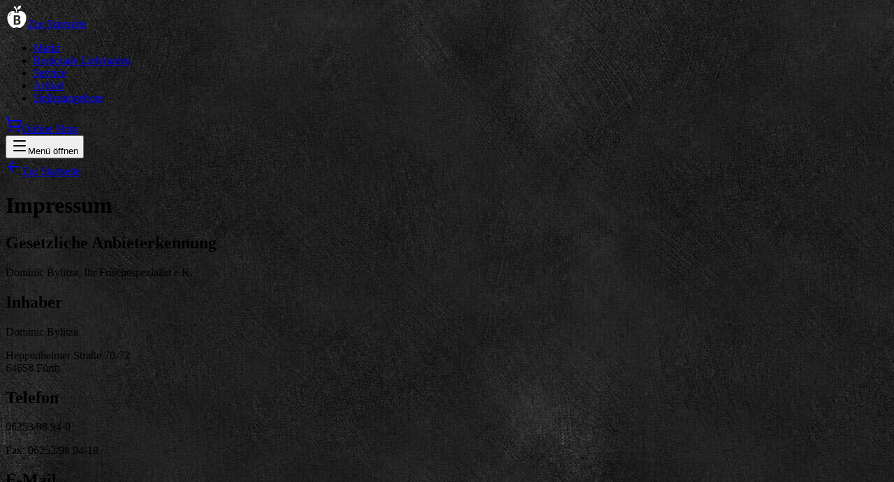

--- FILE ---
content_type: text/html; charset=utf-8
request_url: https://www.bylitza-fuerth.de/impressum
body_size: 11538
content:
<!DOCTYPE html><html lang="de" class="dark"><head><meta charSet="utf-8"/><meta name="viewport" content="width=device-width, initial-scale=1"/><link rel="preload" href="/_next/static/media/797e433ab948586e-s.p.dbea232f.woff2" as="font" crossorigin="" type="font/woff2"/><link rel="preload" href="/_next/static/media/caa3a2e1cccd8315-s.p.853070df.woff2" as="font" crossorigin="" type="font/woff2"/><link rel="stylesheet" href="/_next/static/chunks/0a6c21991b65e1f3.css?dpl=dpl_9vXaLMmXfBNbzi89qiNNBcAyUhiY" data-precedence="next"/><link rel="preload" as="script" fetchPriority="low" href="/_next/static/chunks/6880242f941ddd1f.js?dpl=dpl_9vXaLMmXfBNbzi89qiNNBcAyUhiY"/><script src="/_next/static/chunks/e49035715a3b468c.js?dpl=dpl_9vXaLMmXfBNbzi89qiNNBcAyUhiY" async=""></script><script src="/_next/static/chunks/4d1cd062ccb523a2.js?dpl=dpl_9vXaLMmXfBNbzi89qiNNBcAyUhiY" async=""></script><script src="/_next/static/chunks/25ef16b69a31e3e7.js?dpl=dpl_9vXaLMmXfBNbzi89qiNNBcAyUhiY" async=""></script><script src="/_next/static/chunks/36e42f58bbc56e4e.js?dpl=dpl_9vXaLMmXfBNbzi89qiNNBcAyUhiY" async=""></script><script src="/_next/static/chunks/turbopack-a956f774adf50779.js?dpl=dpl_9vXaLMmXfBNbzi89qiNNBcAyUhiY" async=""></script><script src="/_next/static/chunks/d96012bcfc98706a.js?dpl=dpl_9vXaLMmXfBNbzi89qiNNBcAyUhiY" async=""></script><script src="/_next/static/chunks/d80b3790a119a285.js?dpl=dpl_9vXaLMmXfBNbzi89qiNNBcAyUhiY" async=""></script><script src="/_next/static/chunks/4757d38798de166c.js?dpl=dpl_9vXaLMmXfBNbzi89qiNNBcAyUhiY" async=""></script><script src="/_next/static/chunks/987d2ee31528de79.js?dpl=dpl_9vXaLMmXfBNbzi89qiNNBcAyUhiY" async=""></script><script src="/_next/static/chunks/8d61ea728cca2b74.js?dpl=dpl_9vXaLMmXfBNbzi89qiNNBcAyUhiY" async=""></script><script src="/_next/static/chunks/ae4db8168de6ffeb.js?dpl=dpl_9vXaLMmXfBNbzi89qiNNBcAyUhiY" async=""></script><meta name="next-size-adjust" content=""/><title>Impressum | EDEKA Bylitza Fürth</title><meta name="description" content="EDEKA Bylitza - Ihr EDKEA-Markt. Entdecken Sie unser Sortiment an Lebensmitteln und anderen Produkten. Wir freuen uns auf Ihren Besuch!"/><meta name="robots" content="noindex, nofollow"/><meta property="og:title" content="Impressum | EDEKA Bylitza Fürth"/><meta property="og:description" content="EDEKA Bylitza - Ihr EDKEA-Markt. Entdecken Sie unser Sortiment an Lebensmitteln und anderen Produkten. Wir freuen uns auf Ihren Besuch!"/><meta name="twitter:card" content="summary"/><meta name="twitter:title" content="Impressum | EDEKA Bylitza Fürth"/><meta name="twitter:description" content="EDEKA Bylitza - Ihr EDKEA-Markt. Entdecken Sie unser Sortiment an Lebensmitteln und anderen Produkten. Wir freuen uns auf Ihren Besuch!"/><link rel="icon" href="/icon-4usi79.svg?icon.5e36388b.svg" sizes="any" type="image/svg+xml"/><script src="/_next/static/chunks/a6dad97d9634a72d.js?dpl=dpl_9vXaLMmXfBNbzi89qiNNBcAyUhiY" noModule=""></script></head><body class="geist_d5956f67-module__L54rSq__variable geist_mono_4e26fe1b-module__-_Fr9q__variable antialiased dark"><div hidden=""><!--$--><!--/$--></div><!--$!--><template data-dgst="BAILOUT_TO_CLIENT_SIDE_RENDERING"></template><!--/$--><!--$!--><template data-dgst="BAILOUT_TO_CLIENT_SIDE_RENDERING"></template><!--/$--><style>#nprogress{pointer-events:none}#nprogress .bar{background:var(--primary);position:fixed;z-index:1600;top: 0;left:0;width:100%;height:3px}#nprogress .peg{display:block;position:absolute;right:0;width:100px;height:100%;box-shadow:0 0 10px var(--primary),0 0 5px var(--primary);opacity:1;-webkit-transform:rotate(3deg) translate(0px,-4px);-ms-transform:rotate(3deg) translate(0px,-4px);transform:rotate(3deg) translate(0px,-4px)}#nprogress .spinner{display:block;position:fixed;z-index:1600;top: 15px;right:15px}#nprogress .spinner-icon{width:18px;height:18px;box-sizing:border-box;border:2px solid transparent;border-top-color:var(--primary);border-left-color:var(--primary);border-radius:50%;-webkit-animation:nprogress-spinner 400ms linear infinite;animation:nprogress-spinner 400ms linear infinite}.nprogress-custom-parent{overflow:hidden;position:relative}.nprogress-custom-parent #nprogress .bar,.nprogress-custom-parent #nprogress .spinner{position:absolute}@-webkit-keyframes nprogress-spinner{0%{-webkit-transform:rotate(0deg)}100%{-webkit-transform:rotate(360deg)}}@keyframes nprogress-spinner{0%{transform:rotate(0deg)}100%{transform:rotate(360deg)}}</style><header class="transition-all duration-500 backdrop-blur-xl sticky top-0 z-50 flex items-center py-3 px-4 gap-5 bg-popover/80" style="transform:translateY(0%)"><a class="p-0.5" href="/"><img alt="Bylitza Icon" loading="lazy" width="32" height="32" decoding="async" data-nimg="1" class="h-9 w-9" style="color:transparent" src="/icon.svg"/><span class="sr-only">Zur Startseite</span></a><ul class="flex gap-2 max-md:hidden"><li><a class="text-md lg:text-lg !px-2 font-normal hover:bg-accent/80 text-accent-foreground hover:text-accent-foreground focus:text-accent-foreground focus-visible:ring-ring/50 [&amp;_svg:not([class*=&#x27;text-&#x27;])]:text-muted-foreground flex flex-col gap-1 rounded-sm p-2 transition-all outline-none focus-visible:ring-[3px] focus-visible:outline-1 [&amp;_svg:not([class*=&#x27;size-&#x27;])]:size-4" href="/markt">Markt</a></li><li><a class="text-md lg:text-lg !px-2 font-normal hover:bg-accent/80 text-accent-foreground hover:text-accent-foreground focus:text-accent-foreground focus-visible:ring-ring/50 [&amp;_svg:not([class*=&#x27;text-&#x27;])]:text-muted-foreground flex flex-col gap-1 rounded-sm p-2 transition-all outline-none focus-visible:ring-[3px] focus-visible:outline-1 [&amp;_svg:not([class*=&#x27;size-&#x27;])]:size-4" href="/lieferanten">Regionale Lieferanten</a></li><li><a class="text-md lg:text-lg !px-2 font-normal hover:bg-accent/80 text-accent-foreground hover:text-accent-foreground focus:text-accent-foreground focus-visible:ring-ring/50 [&amp;_svg:not([class*=&#x27;text-&#x27;])]:text-muted-foreground flex flex-col gap-1 rounded-sm p-2 transition-all outline-none focus-visible:ring-[3px] focus-visible:outline-1 [&amp;_svg:not([class*=&#x27;size-&#x27;])]:size-4" href="/service">Service</a></li><li><a class="text-md lg:text-lg !px-2 font-normal hover:bg-accent/80 text-accent-foreground hover:text-accent-foreground focus:text-accent-foreground focus-visible:ring-ring/50 [&amp;_svg:not([class*=&#x27;text-&#x27;])]:text-muted-foreground flex flex-col gap-1 rounded-sm p-2 transition-all outline-none focus-visible:ring-[3px] focus-visible:outline-1 [&amp;_svg:not([class*=&#x27;size-&#x27;])]:size-4" href="/artikel">Artikel</a></li><li><a class="text-md lg:text-lg !px-2 font-normal hover:bg-accent/80 text-accent-foreground hover:text-accent-foreground focus:text-accent-foreground focus-visible:ring-ring/50 [&amp;_svg:not([class*=&#x27;text-&#x27;])]:text-muted-foreground flex flex-col gap-1 rounded-sm p-2 transition-all outline-none focus-visible:ring-[3px] focus-visible:outline-1 [&amp;_svg:not([class*=&#x27;size-&#x27;])]:size-4" href="/job">Stellenangebote</a></li></ul><div class="ml-auto flex gap-2 items-center"><!--$!--><template data-dgst="BAILOUT_TO_CLIENT_SIDE_RENDERING"></template><!--/$--><a class="inline-flex items-center justify-center gap-2 whitespace-nowrap rounded-md text-sm font-medium transition-all disabled:pointer-events-none disabled:opacity-50 [&amp;_svg]:pointer-events-none [&amp;_svg:not([class*=&#x27;size-&#x27;])]:size-4 shrink-0 [&amp;_svg]:shrink-0 outline-none focus-visible:border-ring focus-visible:ring-ring/50 focus-visible:ring-[3px] aria-invalid:ring-destructive/20 dark:aria-invalid:ring-destructive/40 aria-invalid:border-destructive bg-primary text-primary-foreground shadow-xs hover:bg-primary/90 h-9 px-4 py-2 has-[&gt;svg]:px-3" target="_blank" rel="noopener noreferrer" href="https://bylitza-fuerth.edeka.shop/"><svg xmlns="http://www.w3.org/2000/svg" width="24" height="24" viewBox="0 0 24 24" fill="none" stroke="currentColor" stroke-width="2" stroke-linecap="round" stroke-linejoin="round" class="lucide lucide-shopping-cart" aria-hidden="true"><circle cx="8" cy="21" r="1"></circle><circle cx="19" cy="21" r="1"></circle><path d="M2.05 2.05h2l2.66 12.42a2 2 0 0 0 2 1.58h9.78a2 2 0 0 0 1.95-1.57l1.65-7.43H5.12"></path></svg>Online Shop</a></div><button type="button" aria-haspopup="dialog" aria-expanded="false" aria-controls="radix-_R_4bivb_" data-state="closed" data-slot="sheet-trigger" class="inline-flex items-center justify-center gap-2 whitespace-nowrap rounded-md text-sm font-medium transition-all disabled:pointer-events-none disabled:opacity-50 [&amp;_svg]:pointer-events-none [&amp;_svg:not([class*=&#x27;size-&#x27;])]:size-4 shrink-0 [&amp;_svg]:shrink-0 outline-none focus-visible:border-ring focus-visible:ring-ring/50 focus-visible:ring-[3px] aria-invalid:ring-destructive/20 dark:aria-invalid:ring-destructive/40 aria-invalid:border-destructive hover:bg-accent hover:text-accent-foreground dark:hover:bg-accent/50 h-9 px-4 py-2 has-[&gt;svg]:px-3 md:hidden"><svg xmlns="http://www.w3.org/2000/svg" width="24" height="24" viewBox="0 0 24 24" fill="none" stroke="currentColor" stroke-width="2" stroke-linecap="round" stroke-linejoin="round" class="lucide lucide-menu size-5" aria-hidden="true"><path d="M4 5h16"></path><path d="M4 12h16"></path><path d="M4 19h16"></path></svg><span class="sr-only">Menü öffnen</span></button></header><main><div class="max-w-6xl w-full mx-auto p-5 mt-5"><a class="inline-flex items-center justify-center gap-2 whitespace-nowrap rounded-md text-sm font-medium transition-all disabled:pointer-events-none disabled:opacity-50 [&amp;_svg]:pointer-events-none [&amp;_svg:not([class*=&#x27;size-&#x27;])]:size-4 shrink-0 [&amp;_svg]:shrink-0 outline-none focus-visible:border-ring focus-visible:ring-ring/50 focus-visible:ring-[3px] aria-invalid:ring-destructive/20 dark:aria-invalid:ring-destructive/40 aria-invalid:border-destructive text-primary underline-offset-4 hover:underline h-9 px-4 py-2 has-[&gt;svg]:px-3" href="/"><svg xmlns="http://www.w3.org/2000/svg" width="24" height="24" viewBox="0 0 24 24" fill="none" stroke="currentColor" stroke-width="2" stroke-linecap="round" stroke-linejoin="round" class="lucide lucide-arrow-left" aria-hidden="true"><path d="m12 19-7-7 7-7"></path><path d="M19 12H5"></path></svg>Zur Startseite</a><h1 class="text-5xl max-w-3xl font-bold">Impressum</h1><section class="bg-card p-5 rounded-lg mt-5"><div class="prose prose-neutral dark:prose-invert max-w-none"><h2 style="text-align:left">Gesetzliche Anbieterkennung</h2><p style="text-align:left">Dominic Bylitza, Ihr Frischespezialist e.K.</p><h2 style="text-align:left">Inhaber</h2><p style="text-align:left">Dominic Bylitza</p><p style="text-align:left">Heppenheimer Straße 70-72<br/>64658 Fürth</p><h2 style="text-align:left">Telefon</h2><p style="text-align:left">06253/98 94-0</p><p style="text-align:left">Fax: 06253/98 94-18</p><h2 style="text-align:left">E-Mail</h2><p style="text-align:left"><a href="https://v2.cms.bylitza-fuerth.de/admin/content-manager/single-types/mailtoedeka@bylitza-fuerth.de">edeka@bylitza-fuerth.de</a></p><h2 style="text-align:left">Handelsregister</h2><p style="text-align:left">HRA 40 931 Amtsgericht Darmstadt</p><p style="text-align:left">Umsatzsteuer ID: DE 813 552 559</p><h2 style="text-align:left">Fotoquellen</h2><p style="text-align:left">© Dominic Bylitza, Ihr Frischespezialist e.K. - <a href="http://bylitza-fuerth.de/">bylitza-fuerth.de</a></p><p style="text-align:left">Das Impressum gilt auch für folgende Social Media Profile:<br/><a href="http://www.facebook.com/pages/Edeka-Bylitza_Birkenau/412473948824683">www.facebook.com/pages/Edeka-Bylitza_Birkenau/412473948824683</a></p><p style="text-align:left">Verbraucherinformation zur Online-Streitbeilegung gemäß Verordnung (EU) Nr. 524/2013:<br/>Im Rahmen der Verordnung über Online-Streitbeilegung zu Verbraucherangelegenheiten steht Ihnen unter <a href="https://ec.europa.eu/odr">https://ec.europa.eu/odr</a> eine Online-Streitbelegungsplattform der EU-Kommission zur Verfügung.<br/>Wir sind weder verpflichtet, noch bereit, an dem Streitschlichtungsverfahren teilzunehmen.</p><h2 style="text-align:left">Domainname</h2><p style="text-align:left"><a href="http://www.bylitza-fuerth.de/">www.bylitza-fuerth.de</a></p><h2 style="text-align:left">Copyright</h2><p style="text-align:left">Alle Urheber- und Leistungsschutzrechte vorbehalten</p></div></section></div><!--$--><!--/$--></main><footer class="mt-40 shadow-[inset_0_7px_20px_rgba(0,0,0,0.5)] bg-background/70 relative"><div class="p-6 md:p-10 pb-5"><div class="p-5 max-w-[1500px] w-full mx-auto flex justify-between flex-wrap gap-10 lg:flex-nowrap"><div class="flex flex-col items-start"><a href="/"><img alt="Bylitza Icon" loading="lazy" width="32" height="32" decoding="async" data-nimg="1" class="h-16 w-16" style="color:transparent" src="/icon.svg"/><span class="sr-only">Zur Startseite</span></a><p class="font-bold text-2xl mt-4">EDEKA Bylitza Fürth</p><p class="flex items-center font-semibold text-lg mt-2">Wir <span class="sr-only">lieben</span> <svg xmlns="http://www.w3.org/2000/svg" width="24" height="24" viewBox="0 0 24 24" fill="none" stroke="currentColor" stroke-width="2" stroke-linecap="round" stroke-linejoin="round" class="lucide lucide-heart text-primary fill-primary w-4 h-4 mx-1.5" aria-hidden="true"><path d="M2 9.5a5.5 5.5 0 0 1 9.591-3.676.56.56 0 0 0 .818 0A5.49 5.49 0 0 1 22 9.5c0 2.29-1.5 4-3 5.5l-5.492 5.313a2 2 0 0 1-3 .019L5 15c-1.5-1.5-3-3.2-3-5.5"></path></svg> <!-- -->Lebensmittel</p><ul class="flex gap-3 mt-2 [&amp;_a]:hover:text-primary [&amp;_a]:transition-colors"><li><a target="_blank" rel="noopener" title="Facebook" href="https://www.facebook.com/bylitza.fuerth/"><svg role="img" viewBox="0 0 24 24" xmlns="http://www.w3.org/2000/svg" class="h-6 w-6 fill-current"><title>Facebook</title><path d="M9.101 23.691v-7.98H6.627v-3.667h2.474v-1.58c0-4.085 1.848-5.978 5.858-5.978.401 0 .955.042 1.468.103a8.68 8.68 0 0 1 1.141.195v3.325a8.623 8.623 0 0 0-.653-.036 26.805 26.805 0 0 0-.733-.009c-.707 0-1.259.096-1.675.309a1.686 1.686 0 0 0-.679.622c-.258.42-.374.995-.374 1.752v1.297h3.919l-.386 2.103-.287 1.564h-3.246v8.245C19.396 23.238 24 18.179 24 12.044c0-6.627-5.373-12-12-12s-12 5.373-12 12c0 5.628 3.874 10.35 9.101 11.647Z"></path></svg></a></li><li><a target="_blank" rel="noopener" title="Instagram" href="https://www.instagram.com/edeka_bylitza_fuerth/"><svg role="img" viewBox="0 0 24 24" xmlns="http://www.w3.org/2000/svg" class="h-6 w-6 fill-current"><title>Instagram</title><path d="M7.0301.084c-1.2768.0602-2.1487.264-2.911.5634-.7888.3075-1.4575.72-2.1228 1.3877-.6652.6677-1.075 1.3368-1.3802 2.127-.2954.7638-.4956 1.6365-.552 2.914-.0564 1.2775-.0689 1.6882-.0626 4.947.0062 3.2586.0206 3.6671.0825 4.9473.061 1.2765.264 2.1482.5635 2.9107.308.7889.72 1.4573 1.388 2.1228.6679.6655 1.3365 1.0743 2.1285 1.38.7632.295 1.6361.4961 2.9134.552 1.2773.056 1.6884.069 4.9462.0627 3.2578-.0062 3.668-.0207 4.9478-.0814 1.28-.0607 2.147-.2652 2.9098-.5633.7889-.3086 1.4578-.72 2.1228-1.3881.665-.6682 1.0745-1.3378 1.3795-2.1284.2957-.7632.4966-1.636.552-2.9124.056-1.2809.0692-1.6898.063-4.948-.0063-3.2583-.021-3.6668-.0817-4.9465-.0607-1.2797-.264-2.1487-.5633-2.9117-.3084-.7889-.72-1.4568-1.3876-2.1228C21.2982 1.33 20.628.9208 19.8378.6165 19.074.321 18.2017.1197 16.9244.0645 15.6471.0093 15.236-.005 11.977.0014 8.718.0076 8.31.0215 7.0301.0839m.1402 21.6932c-1.17-.0509-1.8053-.2453-2.2287-.408-.5606-.216-.96-.4771-1.3819-.895-.422-.4178-.6811-.8186-.9-1.378-.1644-.4234-.3624-1.058-.4171-2.228-.0595-1.2645-.072-1.6442-.079-4.848-.007-3.2037.0053-3.583.0607-4.848.05-1.169.2456-1.805.408-2.2282.216-.5613.4762-.96.895-1.3816.4188-.4217.8184-.6814 1.3783-.9003.423-.1651 1.0575-.3614 2.227-.4171 1.2655-.06 1.6447-.072 4.848-.079 3.2033-.007 3.5835.005 4.8495.0608 1.169.0508 1.8053.2445 2.228.408.5608.216.96.4754 1.3816.895.4217.4194.6816.8176.9005 1.3787.1653.4217.3617 1.056.4169 2.2263.0602 1.2655.0739 1.645.0796 4.848.0058 3.203-.0055 3.5834-.061 4.848-.051 1.17-.245 1.8055-.408 2.2294-.216.5604-.4763.96-.8954 1.3814-.419.4215-.8181.6811-1.3783.9-.4224.1649-1.0577.3617-2.2262.4174-1.2656.0595-1.6448.072-4.8493.079-3.2045.007-3.5825-.006-4.848-.0608M16.953 5.5864A1.44 1.44 0 1 0 18.39 4.144a1.44 1.44 0 0 0-1.437 1.4424M5.8385 12.012c.0067 3.4032 2.7706 6.1557 6.173 6.1493 3.4026-.0065 6.157-2.7701 6.1506-6.1733-.0065-3.4032-2.771-6.1565-6.174-6.1498-3.403.0067-6.156 2.771-6.1496 6.1738M8 12.0077a4 4 0 1 1 4.008 3.9921A3.9996 3.9996 0 0 1 8 12.0077"></path></svg></a></li><li><a target="_blank" rel="noopener" title="YouTube" href="https://www.youtube.com/channel/UCZsSyOD2JmghDQVoV2YV24A"><svg role="img" viewBox="0 0 24 24" xmlns="http://www.w3.org/2000/svg" class="h-6 w-6 fill-current"><title>YouTube</title><path d="M23.498 6.186a3.016 3.016 0 0 0-2.122-2.136C19.505 3.545 12 3.545 12 3.545s-7.505 0-9.377.505A3.017 3.017 0 0 0 .502 6.186C0 8.07 0 12 0 12s0 3.93.502 5.814a3.016 3.016 0 0 0 2.122 2.136c1.871.505 9.376.505 9.376.505s7.505 0 9.377-.505a3.015 3.015 0 0 0 2.122-2.136C24 15.93 24 12 24 12s0-3.93-.502-5.814zM9.545 15.568V8.432L15.818 12l-6.273 3.568z"></path></svg></a></li></ul></div><div class="grid grid-cols-1 gap-10 sm:grid-cols-2"><div><p class="font-bold text-2xl mb-4 tracking-wide">Links</p><ul class="text-lg space-y-2"><li><a class="hover:underline hover:text-primary transition-colors" href="/">Startseite</a></li><li><a class="hover:underline hover:text-primary transition-colors" href="/markt">Markt</a></li><li><a class="hover:underline hover:text-primary transition-colors" href="/lieferanten">Regionale Lieferanten</a></li><li><a class="hover:underline hover:text-primary transition-colors" href="/service">Service</a></li><li><a class="hover:underline hover:text-primary transition-colors" href="/artikel">Artikel</a></li><li><a class="hover:underline hover:text-primary transition-colors" href="/job">Stellenangebote</a></li></ul></div><div><p class="font-bold text-2xl mb-4 tracking-wide">Kontakt</p><ul class="text-lg space-y-2"><li><a class="hover:underline hover:text-primary transition-colors flex items-center gap-2" href="tel:0625398940"><svg xmlns="http://www.w3.org/2000/svg" width="24" height="24" viewBox="0 0 24 24" fill="none" stroke="currentColor" stroke-width="2" stroke-linecap="round" stroke-linejoin="round" class="lucide lucide-phone w-4 h-4" aria-hidden="true"><path d="M13.832 16.568a1 1 0 0 0 1.213-.303l.355-.465A2 2 0 0 1 17 15h3a2 2 0 0 1 2 2v3a2 2 0 0 1-2 2A18 18 0 0 1 2 4a2 2 0 0 1 2-2h3a2 2 0 0 1 2 2v3a2 2 0 0 1-.8 1.6l-.468.351a1 1 0 0 0-.292 1.233 14 14 0 0 0 6.392 6.384"></path></svg>0625398940</a></li><li><a class="hover:underline hover:text-primary transition-colors flex items-center gap-2" href="mailto:edeka@bylitza-fuerth.de"><svg xmlns="http://www.w3.org/2000/svg" width="24" height="24" viewBox="0 0 24 24" fill="none" stroke="currentColor" stroke-width="2" stroke-linecap="round" stroke-linejoin="round" class="lucide lucide-mail w-4 h-4" aria-hidden="true"><path d="m22 7-8.991 5.727a2 2 0 0 1-2.009 0L2 7"></path><rect x="2" y="4" width="20" height="16" rx="2"></rect></svg>edeka@bylitza-fuerth.de</a></li><li><a target="_blank" rel="noopener noreferrer" class="hover:underline hover:text-primary transition-colors flex items-center gap-2" href="https://goo.gl/maps/yCdoivymytMkM8HN7"><svg xmlns="http://www.w3.org/2000/svg" width="24" height="24" viewBox="0 0 24 24" fill="none" stroke="currentColor" stroke-width="2" stroke-linecap="round" stroke-linejoin="round" class="lucide lucide-building w-4 h-4" aria-hidden="true"><path d="M12 10h.01"></path><path d="M12 14h.01"></path><path d="M12 6h.01"></path><path d="M16 10h.01"></path><path d="M16 14h.01"></path><path d="M16 6h.01"></path><path d="M8 10h.01"></path><path d="M8 14h.01"></path><path d="M8 6h.01"></path><path d="M9 22v-3a1 1 0 0 1 1-1h4a1 1 0 0 1 1 1v3"></path><rect x="4" y="2" width="16" height="20" rx="2"></rect></svg>Heppenheimer Str. 70
64658 Fürth (Odenwald)</a></li><li aria-hidden="true"><hr/></li><li><a target="_blank" rel="noopener noreferrer" class="hover:underline hover:text-primary transition-colors flex items-center gap-2" href="https://edeka-prospekt.media-central.com/edeka-sw"><svg xmlns="http://www.w3.org/2000/svg" width="24" height="24" viewBox="0 0 24 24" fill="none" stroke="currentColor" stroke-width="2" stroke-linecap="round" stroke-linejoin="round" class="lucide lucide-external-link w-4 h-4" aria-hidden="true"><path d="M15 3h6v6"></path><path d="M10 14 21 3"></path><path d="M18 13v6a2 2 0 0 1-2 2H5a2 2 0 0 1-2-2V8a2 2 0 0 1 2-2h6"></path></svg>Prospekt-Reklamation</a></li></ul></div></div></div></div><div class="flex p-4 gap-3 items-center text-accent-foreground/80 pb-0"><div class="flex flex-1 sm:gap-3 max-sm:flex-col-reverse"><p class="text-sm p-2">© <!-- -->2026<!-- --> <!-- -->EDEKA Bylitza Fürth</p><div class="flex gap-3"><a class="text-sm p-2 hover:underline" href="/impressum">Impressum</a><a class="text-sm p-2 hover:underline" href="/datenschutz">Datenschutz</a></div></div><a class="text-sm p-2 hover:underline" href="/intern">Intern</a></div><a aria-hidden="true" class="inline-flex items-center justify-center gap-2 whitespace-nowrap rounded-md text-sm font-medium transition-all disabled:pointer-events-none disabled:opacity-50 [&amp;_svg]:pointer-events-none [&amp;_svg:not([class*=&#x27;size-&#x27;])]:size-4 shrink-0 [&amp;_svg]:shrink-0 outline-none focus-visible:border-ring focus-visible:ring-ring/50 focus-visible:ring-[3px] aria-invalid:ring-destructive/20 dark:aria-invalid:ring-destructive/40 aria-invalid:border-destructive text-primary underline-offset-4 hover:underline px-4 has-[&gt;svg]:px-3 py-1 h-auto -mt-4 not-hover:opacity-0 focus:opacity-100" href="/admin">Admin Panel</a></footer><script src="/_next/static/chunks/6880242f941ddd1f.js?dpl=dpl_9vXaLMmXfBNbzi89qiNNBcAyUhiY" id="_R_" async=""></script><script>(self.__next_f=self.__next_f||[]).push([0])</script><script>self.__next_f.push([1,"1:\"$Sreact.fragment\"\n2:I[339756,[\"/_next/static/chunks/d96012bcfc98706a.js?dpl=dpl_9vXaLMmXfBNbzi89qiNNBcAyUhiY\",\"/_next/static/chunks/d80b3790a119a285.js?dpl=dpl_9vXaLMmXfBNbzi89qiNNBcAyUhiY\"],\"default\"]\n3:I[837457,[\"/_next/static/chunks/d96012bcfc98706a.js?dpl=dpl_9vXaLMmXfBNbzi89qiNNBcAyUhiY\",\"/_next/static/chunks/d80b3790a119a285.js?dpl=dpl_9vXaLMmXfBNbzi89qiNNBcAyUhiY\"],\"default\"]\n6:I[897367,[\"/_next/static/chunks/d96012bcfc98706a.js?dpl=dpl_9vXaLMmXfBNbzi89qiNNBcAyUhiY\",\"/_next/static/chunks/d80b3790a119a285.js?dpl=dpl_9vXaLMmXfBNbzi89qiNNBcAyUhiY\"],\"OutletBoundary\"]\n7:\"$Sreact.suspense\"\n9:I[897367,[\"/_next/static/chunks/d96012bcfc98706a.js?dpl=dpl_9vXaLMmXfBNbzi89qiNNBcAyUhiY\",\"/_next/static/chunks/d80b3790a119a285.js?dpl=dpl_9vXaLMmXfBNbzi89qiNNBcAyUhiY\"],\"ViewportBoundary\"]\nb:I[897367,[\"/_next/static/chunks/d96012bcfc98706a.js?dpl=dpl_9vXaLMmXfBNbzi89qiNNBcAyUhiY\",\"/_next/static/chunks/d80b3790a119a285.js?dpl=dpl_9vXaLMmXfBNbzi89qiNNBcAyUhiY\"],\"MetadataBoundary\"]\nd:I[168027,[],\"default\"]\n:HL[\"/_next/static/chunks/0a6c21991b65e1f3.css?dpl=dpl_9vXaLMmXfBNbzi89qiNNBcAyUhiY\",\"style\"]\n:HL[\"/_next/static/media/797e433ab948586e-s.p.dbea232f.woff2\",\"font\",{\"crossOrigin\":\"\",\"type\":\"font/woff2\"}]\n:HL[\"/_next/static/media/caa3a2e1cccd8315-s.p.853070df.woff2\",\"font\",{\"crossOrigin\":\"\",\"type\":\"font/woff2\"}]\n"])</script><script>self.__next_f.push([1,"0:{\"P\":null,\"b\":\"rz-QSrvfLNLJh_tx3xD9D\",\"c\":[\"\",\"impressum\"],\"q\":\"\",\"i\":false,\"f\":[[[\"\",{\"children\":[\"(frontend)\",{\"children\":[\"impressum\",{\"children\":[\"__PAGE__\",{}]}]},\"$undefined\",\"$undefined\",true]}],[[\"$\",\"$1\",\"c\",{\"children\":[null,[\"$\",\"$L2\",null,{\"parallelRouterKey\":\"children\",\"error\":\"$undefined\",\"errorStyles\":\"$undefined\",\"errorScripts\":\"$undefined\",\"template\":[\"$\",\"$L3\",null,{}],\"templateStyles\":\"$undefined\",\"templateScripts\":\"$undefined\",\"notFound\":[[[\"$\",\"title\",null,{\"children\":\"404: This page could not be found.\"}],[\"$\",\"div\",null,{\"style\":{\"fontFamily\":\"system-ui,\\\"Segoe UI\\\",Roboto,Helvetica,Arial,sans-serif,\\\"Apple Color Emoji\\\",\\\"Segoe UI Emoji\\\"\",\"height\":\"100vh\",\"textAlign\":\"center\",\"display\":\"flex\",\"flexDirection\":\"column\",\"alignItems\":\"center\",\"justifyContent\":\"center\"},\"children\":[\"$\",\"div\",null,{\"children\":[[\"$\",\"style\",null,{\"dangerouslySetInnerHTML\":{\"__html\":\"body{color:#000;background:#fff;margin:0}.next-error-h1{border-right:1px solid rgba(0,0,0,.3)}@media (prefers-color-scheme:dark){body{color:#fff;background:#000}.next-error-h1{border-right:1px solid rgba(255,255,255,.3)}}\"}}],[\"$\",\"h1\",null,{\"className\":\"next-error-h1\",\"style\":{\"display\":\"inline-block\",\"margin\":\"0 20px 0 0\",\"padding\":\"0 23px 0 0\",\"fontSize\":24,\"fontWeight\":500,\"verticalAlign\":\"top\",\"lineHeight\":\"49px\"},\"children\":404}],[\"$\",\"div\",null,{\"style\":{\"display\":\"inline-block\"},\"children\":[\"$\",\"h2\",null,{\"style\":{\"fontSize\":14,\"fontWeight\":400,\"lineHeight\":\"49px\",\"margin\":0},\"children\":\"This page could not be found.\"}]}]]}]}]],[]],\"forbidden\":\"$undefined\",\"unauthorized\":\"$undefined\"}]]}],{\"children\":[[\"$\",\"$1\",\"c\",{\"children\":[[[\"$\",\"link\",\"0\",{\"rel\":\"stylesheet\",\"href\":\"/_next/static/chunks/0a6c21991b65e1f3.css?dpl=dpl_9vXaLMmXfBNbzi89qiNNBcAyUhiY\",\"precedence\":\"next\",\"crossOrigin\":\"$undefined\",\"nonce\":\"$undefined\"}],[\"$\",\"script\",\"script-0\",{\"src\":\"/_next/static/chunks/4757d38798de166c.js?dpl=dpl_9vXaLMmXfBNbzi89qiNNBcAyUhiY\",\"async\":true,\"nonce\":\"$undefined\"}],[\"$\",\"script\",\"script-1\",{\"src\":\"/_next/static/chunks/987d2ee31528de79.js?dpl=dpl_9vXaLMmXfBNbzi89qiNNBcAyUhiY\",\"async\":true,\"nonce\":\"$undefined\"}],[\"$\",\"script\",\"script-2\",{\"src\":\"/_next/static/chunks/8d61ea728cca2b74.js?dpl=dpl_9vXaLMmXfBNbzi89qiNNBcAyUhiY\",\"async\":true,\"nonce\":\"$undefined\"}]],\"$L4\"]}],{\"children\":[[\"$\",\"$1\",\"c\",{\"children\":[null,[\"$\",\"$L2\",null,{\"parallelRouterKey\":\"children\",\"error\":\"$undefined\",\"errorStyles\":\"$undefined\",\"errorScripts\":\"$undefined\",\"template\":[\"$\",\"$L3\",null,{}],\"templateStyles\":\"$undefined\",\"templateScripts\":\"$undefined\",\"notFound\":\"$undefined\",\"forbidden\":\"$undefined\",\"unauthorized\":\"$undefined\"}]]}],{\"children\":[[\"$\",\"$1\",\"c\",{\"children\":[\"$L5\",[[\"$\",\"script\",\"script-0\",{\"src\":\"/_next/static/chunks/ae4db8168de6ffeb.js?dpl=dpl_9vXaLMmXfBNbzi89qiNNBcAyUhiY\",\"async\":true,\"nonce\":\"$undefined\"}]],[\"$\",\"$L6\",null,{\"children\":[\"$\",\"$7\",null,{\"name\":\"Next.MetadataOutlet\",\"children\":\"$@8\"}]}]]}],{},null,false,false]},null,false,false]},null,false,false]},null,false,false],[\"$\",\"$1\",\"h\",{\"children\":[null,[\"$\",\"$L9\",null,{\"children\":\"$@a\"}],[\"$\",\"div\",null,{\"hidden\":true,\"children\":[\"$\",\"$Lb\",null,{\"children\":[\"$\",\"$7\",null,{\"name\":\"Next.Metadata\",\"children\":\"$@c\"}]}]}],[\"$\",\"meta\",null,{\"name\":\"next-size-adjust\",\"content\":\"\"}]]}],false]],\"m\":\"$undefined\",\"G\":[\"$d\",[]],\"S\":true}\n"])</script><script>self.__next_f.push([1,"e:I[302355,[\"/_next/static/chunks/4757d38798de166c.js?dpl=dpl_9vXaLMmXfBNbzi89qiNNBcAyUhiY\",\"/_next/static/chunks/987d2ee31528de79.js?dpl=dpl_9vXaLMmXfBNbzi89qiNNBcAyUhiY\",\"/_next/static/chunks/8d61ea728cca2b74.js?dpl=dpl_9vXaLMmXfBNbzi89qiNNBcAyUhiY\"],\"Analytics\"]\nf:I[957215,[\"/_next/static/chunks/4757d38798de166c.js?dpl=dpl_9vXaLMmXfBNbzi89qiNNBcAyUhiY\",\"/_next/static/chunks/987d2ee31528de79.js?dpl=dpl_9vXaLMmXfBNbzi89qiNNBcAyUhiY\",\"/_next/static/chunks/8d61ea728cca2b74.js?dpl=dpl_9vXaLMmXfBNbzi89qiNNBcAyUhiY\"],\"SpeedInsights\"]\n10:I[818421,[\"/_next/static/chunks/4757d38798de166c.js?dpl=dpl_9vXaLMmXfBNbzi89qiNNBcAyUhiY\",\"/_next/static/chunks/987d2ee31528de79.js?dpl=dpl_9vXaLMmXfBNbzi89qiNNBcAyUhiY\",\"/_next/static/chunks/8d61ea728cca2b74.js?dpl=dpl_9vXaLMmXfBNbzi89qiNNBcAyUhiY\"],\"default\"]\n12:I[522016,[\"/_next/static/chunks/4757d38798de166c.js?dpl=dpl_9vXaLMmXfBNbzi89qiNNBcAyUhiY\",\"/_next/static/chunks/987d2ee31528de79.js?dpl=dpl_9vXaLMmXfBNbzi89qiNNBcAyUhiY\",\"/_next/static/chunks/8d61ea728cca2b74.js?dpl=dpl_9vXaLMmXfBNbzi89qiNNBcAyUhiY\",\"/_next/static/chunks/ae4db8168de6ffeb.js?dpl=dpl_9vXaLMmXfBNbzi89qiNNBcAyUhiY\"],\"\"]\n"])</script><script>self.__next_f.push([1,"4:[\"$\",\"html\",null,{\"lang\":\"de\",\"className\":\"dark\",\"children\":[[\"$\",\"$Le\",null,{}],[\"$\",\"$Lf\",null,{}],[\"$\",\"body\",null,{\"className\":\"geist_d5956f67-module__L54rSq__variable geist_mono_4e26fe1b-module__-_Fr9q__variable antialiased dark\",\"children\":[[\"$\",\"$L10\",null,{\"showSpinner\":false,\"color\":\"var(--primary)\"}],\"$L11\",[\"$\",\"main\",null,{\"children\":[\"$\",\"$L2\",null,{\"parallelRouterKey\":\"children\",\"error\":\"$undefined\",\"errorStyles\":\"$undefined\",\"errorScripts\":\"$undefined\",\"template\":[\"$\",\"$L3\",null,{}],\"templateStyles\":\"$undefined\",\"templateScripts\":\"$undefined\",\"notFound\":[[\"$\",\"div\",null,{\"className\":\"flex-1 flex flex-col justify-center items-center\",\"children\":[null,[\"$\",\"div\",null,{\"className\":\"flex flex-col gap-2 items-center\",\"children\":[[\"$\",\"h1\",null,{\"className\":\"font-bold text-8xl md:text-9xl opacity-80\",\"children\":\"404\"}],[\"$\",\"p\",null,{\"className\":\"text-xl md:text-2xl mb-4\",\"children\":\"Angefragte seite wurde nicht gefunden\"}],[\"$\",\"$L12\",null,{\"href\":\"/public\",\"rel\":\"canonical\",\"className\":\"inline-flex items-center justify-center gap-2 whitespace-nowrap rounded-md text-sm font-medium transition-all disabled:pointer-events-none disabled:opacity-50 [\u0026_svg]:pointer-events-none [\u0026_svg:not([class*='size-'])]:size-4 shrink-0 [\u0026_svg]:shrink-0 outline-none focus-visible:border-ring focus-visible:ring-ring/50 focus-visible:ring-[3px] aria-invalid:ring-destructive/20 dark:aria-invalid:ring-destructive/40 aria-invalid:border-destructive bg-primary text-primary-foreground shadow-xs hover:bg-primary/90 h-9 px-4 py-2 has-[\u003esvg]:px-3 !px-8\",\"children\":[[\"$\",\"svg\",null,{\"ref\":\"$undefined\",\"xmlns\":\"http://www.w3.org/2000/svg\",\"width\":24,\"height\":24,\"viewBox\":\"0 0 24 24\",\"fill\":\"none\",\"stroke\":\"currentColor\",\"strokeWidth\":2,\"strokeLinecap\":\"round\",\"strokeLinejoin\":\"round\",\"className\":\"lucide lucide-house\",\"aria-hidden\":\"true\",\"children\":[[\"$\",\"path\",\"5wwlr5\",{\"d\":\"M15 21v-8a1 1 0 0 0-1-1h-4a1 1 0 0 0-1 1v8\"}],[\"$\",\"path\",\"r6nss1\",{\"d\":\"M3 10a2 2 0 0 1 .709-1.528l7-6a2 2 0 0 1 2.582 0l7 6A2 2 0 0 1 21 10v9a2 2 0 0 1-2 2H5a2 2 0 0 1-2-2z\"}],\"$undefined\"]}],\"Zur Startseite\"]}]]}]]}],[]],\"forbidden\":\"$undefined\",\"unauthorized\":\"$undefined\"}]}],\"$L13\"]}]]}]\n"])</script><script>self.__next_f.push([1,"a:[[\"$\",\"meta\",\"0\",{\"charSet\":\"utf-8\"}],[\"$\",\"meta\",\"1\",{\"name\":\"viewport\",\"content\":\"width=device-width, initial-scale=1\"}]]\n"])</script><script>self.__next_f.push([1,"14:I[27201,[\"/_next/static/chunks/d96012bcfc98706a.js?dpl=dpl_9vXaLMmXfBNbzi89qiNNBcAyUhiY\",\"/_next/static/chunks/d80b3790a119a285.js?dpl=dpl_9vXaLMmXfBNbzi89qiNNBcAyUhiY\"],\"IconMark\"]\nc:[[\"$\",\"title\",\"0\",{\"children\":\"Impressum | EDEKA Bylitza Fürth\"}],[\"$\",\"meta\",\"1\",{\"name\":\"description\",\"content\":\"EDEKA Bylitza - Ihr EDKEA-Markt. Entdecken Sie unser Sortiment an Lebensmitteln und anderen Produkten. Wir freuen uns auf Ihren Besuch!\"}],[\"$\",\"meta\",\"2\",{\"name\":\"robots\",\"content\":\"noindex, nofollow\"}],[\"$\",\"meta\",\"3\",{\"property\":\"og:title\",\"content\":\"Impressum | EDEKA Bylitza Fürth\"}],[\"$\",\"meta\",\"4\",{\"property\":\"og:description\",\"content\":\"EDEKA Bylitza - Ihr EDKEA-Markt. Entdecken Sie unser Sortiment an Lebensmitteln und anderen Produkten. Wir freuen uns auf Ihren Besuch!\"}],[\"$\",\"meta\",\"5\",{\"name\":\"twitter:card\",\"content\":\"summary\"}],[\"$\",\"meta\",\"6\",{\"name\":\"twitter:title\",\"content\":\"Impressum | EDEKA Bylitza Fürth\"}],[\"$\",\"meta\",\"7\",{\"name\":\"twitter:description\",\"content\":\"EDEKA Bylitza - Ihr EDKEA-Markt. Entdecken Sie unser Sortiment an Lebensmitteln und anderen Produkten. Wir freuen uns auf Ihren Besuch!\"}],[\"$\",\"link\",\"8\",{\"rel\":\"icon\",\"href\":\"/icon-4usi79.svg?icon.5e36388b.svg\",\"sizes\":\"any\",\"type\":\"image/svg+xml\"}],[\"$\",\"$L14\",\"9\",{}]]\n8:null\n"])</script><script>self.__next_f.push([1,"15:I[949080,[\"/_next/static/chunks/4757d38798de166c.js?dpl=dpl_9vXaLMmXfBNbzi89qiNNBcAyUhiY\",\"/_next/static/chunks/987d2ee31528de79.js?dpl=dpl_9vXaLMmXfBNbzi89qiNNBcAyUhiY\",\"/_next/static/chunks/8d61ea728cca2b74.js?dpl=dpl_9vXaLMmXfBNbzi89qiNNBcAyUhiY\",\"/_next/static/chunks/ae4db8168de6ffeb.js?dpl=dpl_9vXaLMmXfBNbzi89qiNNBcAyUhiY\"],\"RefreshOnSave\"]\n"])</script><script>self.__next_f.push([1,"5:[\"$\",\"div\",null,{\"className\":\"max-w-6xl w-full mx-auto p-5 mt-5\",\"children\":[[\"$\",\"$L15\",null,{}],[\"$\",\"$L12\",null,{\"href\":\"/\",\"className\":\"inline-flex items-center justify-center gap-2 whitespace-nowrap rounded-md text-sm font-medium transition-all disabled:pointer-events-none disabled:opacity-50 [\u0026_svg]:pointer-events-none [\u0026_svg:not([class*='size-'])]:size-4 shrink-0 [\u0026_svg]:shrink-0 outline-none focus-visible:border-ring focus-visible:ring-ring/50 focus-visible:ring-[3px] aria-invalid:ring-destructive/20 dark:aria-invalid:ring-destructive/40 aria-invalid:border-destructive text-primary underline-offset-4 hover:underline h-9 px-4 py-2 has-[\u003esvg]:px-3\",\"children\":[[\"$\",\"svg\",null,{\"ref\":\"$undefined\",\"xmlns\":\"http://www.w3.org/2000/svg\",\"width\":24,\"height\":24,\"viewBox\":\"0 0 24 24\",\"fill\":\"none\",\"stroke\":\"currentColor\",\"strokeWidth\":2,\"strokeLinecap\":\"round\",\"strokeLinejoin\":\"round\",\"className\":\"lucide lucide-arrow-left\",\"aria-hidden\":\"true\",\"children\":[[\"$\",\"path\",\"1l729n\",{\"d\":\"m12 19-7-7 7-7\"}],[\"$\",\"path\",\"x3x0zl\",{\"d\":\"M19 12H5\"}],\"$undefined\"]}],\"Zur Startseite\"]}],[\"$\",\"h1\",null,{\"className\":\"text-5xl max-w-3xl font-bold\",\"children\":\"Impressum\"}],[\"$\",\"section\",null,{\"className\":\"bg-card p-5 rounded-lg mt-5\",\"children\":[\"$\",\"div\",null,{\"className\":\"prose prose-neutral dark:prose-invert max-w-none\",\"children\":[[\"$\",\"h2\",\"0\",{\"children\":[\"Gesetzliche Anbieterkennung\"],\"style\":{\"textAlign\":\"left\"}}],[\"$\",\"p\",\"1\",{\"children\":[\"Dominic Bylitza, Ihr Frischespezialist e.K.\"],\"style\":{\"textAlign\":\"left\"}}],[\"$\",\"h2\",\"2\",{\"children\":[\"Inhaber\"],\"style\":{\"textAlign\":\"left\"}}],[\"$\",\"p\",\"3\",{\"children\":[\"Dominic Bylitza\"],\"style\":{\"textAlign\":\"left\"}}],[\"$\",\"p\",\"4\",{\"children\":[\"Heppenheimer Straße 70-72\",[\"$\",\"br\",\"1\",{}],\"64658 Fürth\"],\"style\":{\"textAlign\":\"left\"}}],[\"$\",\"h2\",\"5\",{\"children\":[\"Telefon\"],\"style\":{\"textAlign\":\"left\"}}],[\"$\",\"p\",\"6\",{\"children\":[\"06253/98 94-0\"],\"style\":{\"textAlign\":\"left\"}}],[\"$\",\"p\",\"7\",{\"children\":[\"Fax: 06253/98 94-18\"],\"style\":{\"textAlign\":\"left\"}}],[\"$\",\"h2\",\"8\",{\"children\":[\"E-Mail\"],\"style\":{\"textAlign\":\"left\"}}],[\"$\",\"p\",\"9\",{\"children\":[[\"$\",\"a\",\"0\",{\"href\":\"https://v2.cms.bylitza-fuerth.de/admin/content-manager/single-types/mailtoedeka@bylitza-fuerth.de\",\"rel\":\"$undefined\",\"target\":\"$undefined\",\"children\":[\"edeka@bylitza-fuerth.de\"]}]],\"style\":{\"textAlign\":\"left\"}}],[\"$\",\"h2\",\"10\",{\"children\":[\"Handelsregister\"],\"style\":{\"textAlign\":\"left\"}}],[\"$\",\"p\",\"11\",{\"children\":[\"HRA 40 931 Amtsgericht Darmstadt\"],\"style\":{\"textAlign\":\"left\"}}],[\"$\",\"p\",\"12\",{\"children\":[\"Umsatzsteuer ID: DE 813 552 559\"],\"style\":{\"textAlign\":\"left\"}}],[\"$\",\"h2\",\"13\",{\"children\":[\"Fotoquellen\"],\"style\":{\"textAlign\":\"left\"}}],[\"$\",\"p\",\"14\",{\"children\":[\"© Dominic Bylitza, Ihr Frischespezialist e.K. - \",[\"$\",\"a\",\"1\",{\"href\":\"http://bylitza-fuerth.de/\",\"rel\":\"$undefined\",\"target\":\"$undefined\",\"children\":[\"bylitza-fuerth.de\"]}]],\"style\":{\"textAlign\":\"left\"}}],[\"$\",\"p\",\"15\",{\"children\":[\"Das Impressum gilt auch für folgende Social Media Profile:\",[\"$\",\"br\",\"1\",{}],[\"$\",\"a\",\"2\",{\"href\":\"http://www.facebook.com/pages/Edeka-Bylitza_Birkenau/412473948824683\",\"rel\":\"$undefined\",\"target\":\"$undefined\",\"children\":[\"www.facebook.com/pages/Edeka-Bylitza_Birkenau/412473948824683\"]}]],\"style\":{\"textAlign\":\"left\"}}],[\"$\",\"p\",\"16\",{\"children\":[\"Verbraucherinformation zur Online-Streitbeilegung gemäß Verordnung (EU) Nr. 524/2013:\",[\"$\",\"br\",\"1\",{}],\"Im Rahmen der Verordnung über Online-Streitbeilegung zu Verbraucherangelegenheiten steht Ihnen unter \",[\"$\",\"a\",\"3\",{\"href\":\"https://ec.europa.eu/odr\",\"rel\":\"$undefined\",\"target\":\"$undefined\",\"children\":[\"https://ec.europa.eu/odr\"]}],\" eine Online-Streitbelegungsplattform der EU-Kommission zur Verfügung.\",[\"$\",\"br\",\"5\",{}],\"Wir sind weder verpflichtet, noch bereit, an dem Streitschlichtungsverfahren teilzunehmen.\"],\"style\":{\"textAlign\":\"left\"}}],[\"$\",\"h2\",\"17\",{\"children\":[\"Domainname\"],\"style\":{\"textAlign\":\"left\"}}],[\"$\",\"p\",\"18\",{\"children\":[[\"$\",\"a\",\"0\",{\"href\":\"http://www.bylitza-fuerth.de/\",\"rel\":\"$undefined\",\"target\":\"$undefined\",\"children\":[\"www.bylitza-fuerth.de\"]}]],\"style\":{\"textAlign\":\"left\"}}],[\"$\",\"h2\",\"19\",{\"children\":[\"Copyright\"],\"style\":{\"textAlign\":\"left\"}}],[\"$\",\"p\",\"20\",{\"children\":[\"Alle Urheber- und Leistungsschutzrechte vorbehalten\"],\"style\":{\"textAlign\":\"left\"}}]]}]}]]}]\n"])</script><script>self.__next_f.push([1,"16:I[887457,[\"/_next/static/chunks/4757d38798de166c.js?dpl=dpl_9vXaLMmXfBNbzi89qiNNBcAyUhiY\",\"/_next/static/chunks/987d2ee31528de79.js?dpl=dpl_9vXaLMmXfBNbzi89qiNNBcAyUhiY\",\"/_next/static/chunks/8d61ea728cca2b74.js?dpl=dpl_9vXaLMmXfBNbzi89qiNNBcAyUhiY\"],\"default\"]\n17:I[605500,[\"/_next/static/chunks/4757d38798de166c.js?dpl=dpl_9vXaLMmXfBNbzi89qiNNBcAyUhiY\",\"/_next/static/chunks/987d2ee31528de79.js?dpl=dpl_9vXaLMmXfBNbzi89qiNNBcAyUhiY\",\"/_next/static/chunks/8d61ea728cca2b74.js?dpl=dpl_9vXaLMmXfBNbzi89qiNNBcAyUhiY\"],\"Image\"]\n18:I[356092,[\"/_next/static/chunks/4757d38798de166c.js?dpl=dpl_9vXaLMmXfBNbzi89qiNNBcAyUhiY\",\"/_next/static/chunks/987d2ee31528de79.js?dpl=dpl_9vXaLMmXfBNbzi89qiNNBcAyUhiY\",\"/_next/static/chunks/8d61ea728cca2b74.js?dpl=dpl_9vXaLMmXfBNbzi89qiNNBcAyUhiY\"],\"HeaderLink\"]\n19:I[570542,[\"/_next/static/chunks/4757d38798de166c.js?dpl=dpl_9vXaLMmXfBNbzi89qiNNBcAyUhiY\",\"/_next/static/chunks/987d2ee31528de79.js?dpl=dpl_9vXaLMmXfBNbzi89qiNNBcAyUhiY\",\"/_next/static/chunks/8d61ea728cca2b74.js?dpl=dpl_9vXaLMmXfBNbzi89qiNNBcAyUhiY\"],\"HeaderAction\"]\n1a:I[194962,[\"/_next/static/chunks/4757d38798de166c.js?dpl=dpl_9vXaLMmXfBNbzi89qiNNBcAyUhiY\",\"/_next/static/chunks/987d2ee31528de79.js?dpl=dpl_9vXaLMmXfBNbzi89qiNNBcAyUhiY\",\"/_next/static/chunks/8d61ea728cca2b74.js?dpl=dpl_9vXaLMmXfBNbzi89qiNNBcAyUhiY\"],\"default\"]\n1b:I[540107,[\"/_next/static/chunks/4757d38798de166c.js?dpl=dpl_9vXaLMmXfBNbzi89qiNNBcAyUhiY\",\"/_next/static/chunks/987d2ee31528de79.js?dpl=dpl_9vXaLMmXfBNbzi89qiNNBcAyUhiY\",\"/_next/static/chunks/8d61ea728cca2b74.js?dpl=dpl_9vXaLMmXfBNbzi89qiNNBcAyUhiY\"],\"MobileHeader\"]\n"])</script><script>self.__next_f.push([1,"11:[\"$\",\"$L16\",null,{\"children\":[[\"$\",\"$L12\",null,{\"href\":\"/\",\"className\":\"p-0.5\",\"children\":[[\"$\",\"$L17\",null,{\"src\":\"/icon.svg\",\"alt\":\"Bylitza Icon\",\"width\":32,\"height\":32,\"className\":\"h-9 w-9\"}],[\"$\",\"span\",null,{\"className\":\"sr-only\",\"children\":\"Zur Startseite\"}]]}],[\"$\",\"ul\",null,{\"className\":\"flex gap-2 max-md:hidden\",\"children\":[[\"$\",\"li\",\"markt\",{\"children\":[\"$\",\"$L18\",null,{\"page\":{\"id\":1,\"title\":\"Markt\",\"slug\":\"markt\"},\"location\":\"header\"}]}],[\"$\",\"li\",\"lieferanten\",{\"children\":[\"$\",\"$L18\",null,{\"page\":{\"id\":2,\"title\":\"Regionale Lieferanten\",\"slug\":\"lieferanten\"},\"location\":\"header\"}]}],[\"$\",\"li\",\"service\",{\"children\":[\"$\",\"$L18\",null,{\"page\":{\"id\":3,\"title\":\"Service\",\"slug\":\"service\"},\"location\":\"header\"}]}],[\"$\",\"li\",\"artikel\",{\"children\":[\"$\",\"$L18\",null,{\"page\":{\"title\":\"Artikel\",\"slug\":\"artikel\",\"disablePrefetch\":true},\"location\":\"header\"}]}],[\"$\",\"li\",\"job\",{\"children\":[\"$\",\"$L18\",null,{\"page\":{\"title\":\"Stellenangebote\",\"slug\":\"job\",\"trackKey\":\"job_openings_button\"},\"location\":\"header\"}]}]]}],[\"$\",\"div\",null,{\"className\":\"ml-auto flex gap-2 items-center\",\"children\":[[\"$\",\"$7\",null,{\"fallback\":null,\"children\":[\"$\",\"$L19\",null,{}]}],[\"$\",\"$L1a\",null,{\"location\":\"header\",\"link\":\"https://bylitza-fuerth.edeka.shop/\"}]]}],[\"$\",\"$L1b\",null,{\"pages\":[{\"title\":\"Start\",\"slug\":\"/\"},\"$11:props:children:1:props:children:0:props:children:props:page\",\"$11:props:children:1:props:children:1:props:children:props:page\",\"$11:props:children:1:props:children:2:props:children:props:page\",{\"title\":\"Artikel\",\"slug\":\"artikel\"},{\"title\":\"Stellenangebote\",\"slug\":\"job\",\"trackKey\":\"job_openings_button\"}],\"shopInfo\":{\"id\":1,\"name\":\"EDEKA Bylitza Fürth\",\"email\":\"edeka@bylitza-fuerth.de\",\"address\":\"Heppenheimer Str. 70\\n64658 Fürth (Odenwald)\",\"phone\":\"0625398940\",\"googleMapsLink\":\"https://goo.gl/maps/yCdoivymytMkM8HN7\",\"shopLink\":\"https://bylitza-fuerth.edeka.shop/\",\"openingHours\":{\"root\":{\"type\":\"root\",\"format\":\"\",\"indent\":0,\"version\":1,\"children\":[{\"type\":\"paragraph\",\"format\":\"start\",\"indent\":0,\"version\":1,\"children\":[{\"mode\":\"normal\",\"text\":\"Montag bis Samstag 7:00 bis 21:00 Uhr\",\"type\":\"text\",\"style\":\"\",\"detail\":0,\"format\":0,\"version\":1}],\"direction\":null,\"textStyle\":\"\",\"textFormat\":0},{\"type\":\"paragraph\",\"format\":\"start\",\"indent\":0,\"version\":1,\"children\":[{\"mode\":\"normal\",\"text\":\"Die Bedienungstheken schließen um 20:00 Uhr\",\"type\":\"text\",\"style\":\"\",\"detail\":0,\"format\":0,\"version\":1}],\"direction\":null,\"textStyle\":\"\",\"textFormat\":0}],\"direction\":null}},\"googleMapsPlaceholder\":{\"id\":5,\"alt\":null,\"updatedAt\":\"2025-10-06T14:32:16.830Z\",\"createdAt\":\"2025-10-06T14:32:16.830Z\",\"url\":\"/api/media/file/Screenshot_from_2021_11_04_12_02_44_19c32bb028.png\",\"thumbnailURL\":\"/api/media/file/Screenshot_from_2021_11_04_12_02_44_19c32bb028-100x100.png\",\"filename\":\"Screenshot_from_2021_11_04_12_02_44_19c32bb028.png\",\"mimeType\":\"image/png\",\"filesize\":87507,\"width\":669,\"height\":379,\"focalX\":50,\"focalY\":50,\"sizes\":{\"large\":{\"url\":null,\"width\":null,\"height\":null,\"mimeType\":null,\"filesize\":null,\"filename\":null},\"medium\":{\"url\":\"/api/media/file/Screenshot_from_2021_11_04_12_02_44_19c32bb028-400x400.png\",\"width\":400,\"height\":400,\"mimeType\":\"image/png\",\"filesize\":99692,\"filename\":\"Screenshot_from_2021_11_04_12_02_44_19c32bb028-400x400.png\"},\"thumbnail\":{\"url\":\"/api/media/file/Screenshot_from_2021_11_04_12_02_44_19c32bb028-100x100.png\",\"width\":100,\"height\":100,\"mimeType\":\"image/png\",\"filesize\":12241,\"filename\":\"Screenshot_from_2021_11_04_12_02_44_19c32bb028-100x100.png\"}}},\"globalImages\":[{\"id\":6,\"alt\":null,\"updatedAt\":\"2025-10-06T14:32:30.919Z\",\"createdAt\":\"2025-10-06T14:32:30.918Z\",\"url\":\"/api/media/file/IMG_6746_cd515725a2.JPG\",\"thumbnailURL\":\"/api/media/file/IMG_6746_cd515725a2-100x100.jpg\",\"filename\":\"IMG_6746_cd515725a2.JPG\",\"mimeType\":\"image/jpeg\",\"filesize\":2022362,\"width\":4640,\"height\":3093,\"focalX\":50,\"focalY\":50,\"sizes\":{\"large\":{\"url\":\"/api/media/file/IMG_6746_cd515725a2-800x533.jpg\",\"width\":800,\"height\":533,\"mimeType\":\"image/jpeg\",\"filesize\":109161,\"filename\":\"IMG_6746_cd515725a2-800x533.jpg\"},\"medium\":{\"url\":\"/api/media/file/IMG_6746_cd515725a2-400x400.jpg\",\"width\":400,\"height\":400,\"mimeType\":\"image/jpeg\",\"filesize\":45052,\"filename\":\"IMG_6746_cd515725a2-400x400.jpg\"},\"thumbnail\":{\"url\":\"/api/media/file/IMG_6746_cd515725a2-100x100.jpg\",\"width\":100,\"height\":100,\"mimeType\":\"image/jpeg\",\"filesize\":4661,\"filename\":\"IMG_6746_cd515725a2-100x100.jpg\"}}}],\"socialMedia\":{\"facebook\":\"https://www.facebook.com/bylitza.fuerth/\",\"instagram\":\"https://www.instagram.com/edeka_bylitza_fuerth/\",\"youtube\":\"https://www.youtube.com/channel/UCZsSyOD2JmghDQVoV2YV24A\",\"x\":null},\"job\":{\"introduction\":{\"root\":{\"type\":\"root\",\"format\":\"\",\"indent\":0,\"version\":1,\"children\":[{\"type\":\"paragraph\",\"format\":\"left\",\"indent\":0,\"version\":1,\"children\":[{\"mode\":\"normal\",\"text\":\"EDEKA Bylitza\",\"type\":\"text\",\"style\":\"\",\"detail\":0,\"format\":1,\"version\":1},{\"mode\":\"normal\",\"text\":\" ist ein mittelständisches Unternehmen im vorderen Odenwald. Auf einer Verkaufsfläche von 1900 m² bieten wir unseren 75 Mitarbeiterinnen und Mitarbeitern einen attraktiven und krisensicheren Arbeitsplatz. Seit nun fast 100 Jahren steht der Name Bylitza im Weschnitztal für frische, regionale und qualitativ hochwertige Lebensmittel.\",\"type\":\"text\",\"style\":\"\",\"detail\":0,\"format\":0,\"version\":1}],\"direction\":null,\"textStyle\":\"\",\"textFormat\":0},{\"type\":\"paragraph\",\"format\":\"left\",\"indent\":0,\"version\":1,\"children\":[{\"mode\":\"normal\",\"text\":\"Besonderen Wert legen wir auf die Zufriedenheit unserer Kundschaft und unserer Mitarbeitenden.\",\"type\":\"text\",\"style\":\"\",\"detail\":0,\"format\":0,\"version\":1}],\"direction\":null,\"textStyle\":\"\",\"textFormat\":0},{\"type\":\"paragraph\",\"format\":\"left\",\"indent\":0,\"version\":1,\"children\":[{\"mode\":\"normal\",\"text\":\"Für unseren Standort \",\"type\":\"text\",\"style\":\"\",\"detail\":0,\"format\":0,\"version\":1},{\"mode\":\"normal\",\"text\":\"Fürth\",\"type\":\"text\",\"style\":\"\",\"detail\":0,\"format\":1,\"version\":1},{\"mode\":\"normal\",\"text\":\" suchen wir Sie in \",\"type\":\"text\",\"style\":\"\",\"detail\":0,\"format\":0,\"version\":1},{\"mode\":\"normal\",\"text\":\"Vollzeit oder Teilzeit\",\"type\":\"text\",\"style\":\"\",\"detail\":0,\"format\":1,\"version\":1},{\"mode\":\"normal\",\"text\":\" als\",\"type\":\"text\",\"style\":\"\",\"detail\":0,\"format\":0,\"version\":1}],\"direction\":null,\"textStyle\":\"\",\"textFormat\":0}],\"direction\":null}},\"image\":null},\"flags\":{\"enableServiceCounterImages\":true},\"updatedAt\":\"2025-12-31T21:30:25.438Z\",\"createdAt\":\"2025-10-06T14:32:36.970Z\",\"globalType\":\"shop\"}}]]}]\n"])</script><script>self.__next_f.push([1,"1c:T7c4,"])</script><script>self.__next_f.push([1,"M7.0301.084c-1.2768.0602-2.1487.264-2.911.5634-.7888.3075-1.4575.72-2.1228 1.3877-.6652.6677-1.075 1.3368-1.3802 2.127-.2954.7638-.4956 1.6365-.552 2.914-.0564 1.2775-.0689 1.6882-.0626 4.947.0062 3.2586.0206 3.6671.0825 4.9473.061 1.2765.264 2.1482.5635 2.9107.308.7889.72 1.4573 1.388 2.1228.6679.6655 1.3365 1.0743 2.1285 1.38.7632.295 1.6361.4961 2.9134.552 1.2773.056 1.6884.069 4.9462.0627 3.2578-.0062 3.668-.0207 4.9478-.0814 1.28-.0607 2.147-.2652 2.9098-.5633.7889-.3086 1.4578-.72 2.1228-1.3881.665-.6682 1.0745-1.3378 1.3795-2.1284.2957-.7632.4966-1.636.552-2.9124.056-1.2809.0692-1.6898.063-4.948-.0063-3.2583-.021-3.6668-.0817-4.9465-.0607-1.2797-.264-2.1487-.5633-2.9117-.3084-.7889-.72-1.4568-1.3876-2.1228C21.2982 1.33 20.628.9208 19.8378.6165 19.074.321 18.2017.1197 16.9244.0645 15.6471.0093 15.236-.005 11.977.0014 8.718.0076 8.31.0215 7.0301.0839m.1402 21.6932c-1.17-.0509-1.8053-.2453-2.2287-.408-.5606-.216-.96-.4771-1.3819-.895-.422-.4178-.6811-.8186-.9-1.378-.1644-.4234-.3624-1.058-.4171-2.228-.0595-1.2645-.072-1.6442-.079-4.848-.007-3.2037.0053-3.583.0607-4.848.05-1.169.2456-1.805.408-2.2282.216-.5613.4762-.96.895-1.3816.4188-.4217.8184-.6814 1.3783-.9003.423-.1651 1.0575-.3614 2.227-.4171 1.2655-.06 1.6447-.072 4.848-.079 3.2033-.007 3.5835.005 4.8495.0608 1.169.0508 1.8053.2445 2.228.408.5608.216.96.4754 1.3816.895.4217.4194.6816.8176.9005 1.3787.1653.4217.3617 1.056.4169 2.2263.0602 1.2655.0739 1.645.0796 4.848.0058 3.203-.0055 3.5834-.061 4.848-.051 1.17-.245 1.8055-.408 2.2294-.216.5604-.4763.96-.8954 1.3814-.419.4215-.8181.6811-1.3783.9-.4224.1649-1.0577.3617-2.2262.4174-1.2656.0595-1.6448.072-4.8493.079-3.2045.007-3.5825-.006-4.848-.0608M16.953 5.5864A1.44 1.44 0 1 0 18.39 4.144a1.44 1.44 0 0 0-1.437 1.4424M5.8385 12.012c.0067 3.4032 2.7706 6.1557 6.173 6.1493 3.4026-.0065 6.157-2.7701 6.1506-6.1733-.0065-3.4032-2.771-6.1565-6.174-6.1498-3.403.0067-6.156 2.771-6.1496 6.1738M8 12.0077a4 4 0 1 1 4.008 3.9921A3.9996 3.9996 0 0 1 8 12.0077"])</script><script>self.__next_f.push([1,"13:[\"$\",\"footer\",null,{\"className\":\"mt-40 shadow-[inset_0_7px_20px_rgba(0,0,0,0.5)] bg-background/70 relative\",\"children\":[[\"$\",\"div\",null,{\"className\":\"p-6 md:p-10 pb-5\",\"children\":[\"$\",\"div\",null,{\"className\":\"p-5 max-w-[1500px] w-full mx-auto flex justify-between flex-wrap gap-10 lg:flex-nowrap\",\"children\":[[\"$\",\"div\",null,{\"className\":\"flex flex-col items-start\",\"children\":[[\"$\",\"$L12\",null,{\"href\":\"/\",\"children\":[[\"$\",\"$L17\",null,{\"src\":\"/icon.svg\",\"alt\":\"Bylitza Icon\",\"width\":32,\"height\":32,\"className\":\"h-16 w-16\"}],[\"$\",\"span\",null,{\"className\":\"sr-only\",\"children\":\"Zur Startseite\"}]]}],[\"$\",\"p\",null,{\"className\":\"font-bold text-2xl mt-4\",\"children\":\"EDEKA Bylitza Fürth\"}],[\"$\",\"p\",null,{\"className\":\"flex items-center font-semibold text-lg mt-2\",\"children\":[\"Wir \",[\"$\",\"span\",null,{\"className\":\"sr-only\",\"children\":\"lieben\"}],\" \",[\"$\",\"svg\",null,{\"ref\":\"$undefined\",\"xmlns\":\"http://www.w3.org/2000/svg\",\"width\":24,\"height\":24,\"viewBox\":\"0 0 24 24\",\"fill\":\"none\",\"stroke\":\"currentColor\",\"strokeWidth\":2,\"strokeLinecap\":\"round\",\"strokeLinejoin\":\"round\",\"className\":\"lucide lucide-heart text-primary fill-primary w-4 h-4 mx-1.5\",\"aria-hidden\":\"true\",\"children\":[[\"$\",\"path\",\"mvr1a0\",{\"d\":\"M2 9.5a5.5 5.5 0 0 1 9.591-3.676.56.56 0 0 0 .818 0A5.49 5.49 0 0 1 22 9.5c0 2.29-1.5 4-3 5.5l-5.492 5.313a2 2 0 0 1-3 .019L5 15c-1.5-1.5-3-3.2-3-5.5\"}],\"$undefined\"]}],\" \",\"Lebensmittel\"]}],[\"$\",\"ul\",null,{\"className\":\"flex gap-3 mt-2 [\u0026_a]:hover:text-primary [\u0026_a]:transition-colors\",\"children\":[[\"$\",\"li\",null,{\"children\":[\"$\",\"$L12\",null,{\"prefetch\":false,\"href\":\"https://www.facebook.com/bylitza.fuerth/\",\"target\":\"_blank\",\"rel\":\"noopener\",\"title\":\"Facebook\",\"children\":[\"$\",\"svg\",null,{\"role\":\"img\",\"viewBox\":\"0 0 24 24\",\"xmlns\":\"http://www.w3.org/2000/svg\",\"className\":\"h-6 w-6 fill-current\",\"children\":[[\"$\",\"title\",null,{\"children\":\"Facebook\"}],[\"$\",\"path\",null,{\"d\":\"M9.101 23.691v-7.98H6.627v-3.667h2.474v-1.58c0-4.085 1.848-5.978 5.858-5.978.401 0 .955.042 1.468.103a8.68 8.68 0 0 1 1.141.195v3.325a8.623 8.623 0 0 0-.653-.036 26.805 26.805 0 0 0-.733-.009c-.707 0-1.259.096-1.675.309a1.686 1.686 0 0 0-.679.622c-.258.42-.374.995-.374 1.752v1.297h3.919l-.386 2.103-.287 1.564h-3.246v8.245C19.396 23.238 24 18.179 24 12.044c0-6.627-5.373-12-12-12s-12 5.373-12 12c0 5.628 3.874 10.35 9.101 11.647Z\"}]]}]}]}],null,[\"$\",\"li\",null,{\"children\":[\"$\",\"$L12\",null,{\"prefetch\":false,\"href\":\"https://www.instagram.com/edeka_bylitza_fuerth/\",\"target\":\"_blank\",\"rel\":\"noopener\",\"title\":\"Instagram\",\"children\":[\"$\",\"svg\",null,{\"role\":\"img\",\"viewBox\":\"0 0 24 24\",\"xmlns\":\"http://www.w3.org/2000/svg\",\"className\":\"h-6 w-6 fill-current\",\"children\":[[\"$\",\"title\",null,{\"children\":\"Instagram\"}],[\"$\",\"path\",null,{\"d\":\"$1c\"}]]}]}]}],\"$L1d\"]}]]}],\"$L1e\"]}]}],\"$L1f\",\"$L20\"]}]\n"])</script><script>self.__next_f.push([1,"21:I[360539,[\"/_next/static/chunks/4757d38798de166c.js?dpl=dpl_9vXaLMmXfBNbzi89qiNNBcAyUhiY\",\"/_next/static/chunks/987d2ee31528de79.js?dpl=dpl_9vXaLMmXfBNbzi89qiNNBcAyUhiY\",\"/_next/static/chunks/8d61ea728cca2b74.js?dpl=dpl_9vXaLMmXfBNbzi89qiNNBcAyUhiY\"],\"FooterLink\"]\n22:I[336223,[\"/_next/static/chunks/4757d38798de166c.js?dpl=dpl_9vXaLMmXfBNbzi89qiNNBcAyUhiY\",\"/_next/static/chunks/987d2ee31528de79.js?dpl=dpl_9vXaLMmXfBNbzi89qiNNBcAyUhiY\",\"/_next/static/chunks/8d61ea728cca2b74.js?dpl=dpl_9vXaLMmXfBNbzi89qiNNBcAyUhiY\"],\"BrochureComplaintLink\"]\n23:I[605958,[\"/_next/static/chunks/4757d38798de166c.js?dpl=dpl_9vXaLMmXfBNbzi89qiNNBcAyUhiY\",\"/_next/static/chunks/987d2ee31528de79.js?dpl=dpl_9vXaLMmXfBNbzi89qiNNBcAyUhiY\",\"/_next/static/chunks/8d61ea728cca2b74.js?dpl=dpl_9vXaLMmXfBNbzi89qiNNBcAyUhiY\"],\"FooterInternLink\"]\n24:I[605958,[\"/_next/static/chunks/4757d38798de166c.js?dpl=dpl_9vXaLMmXfBNbzi89qiNNBcAyUhiY\",\"/_next/static/chunks/987d2ee31528de79.js?dpl=dpl_9vXaLMmXfBNbzi89qiNNBcAyUhiY\",\"/_next/static/chunks/8d61ea728cca2b74.js?dpl=dpl_9vXaLMmXfBNbzi89qiNNBcAyUhiY\"],\"FooterAdminLink\"]\n1d:[\"$\",\"li\",null,{\"children\":[\"$\",\"$L12\",null,{\"prefetch\":false,\"href\":\"https://www.youtube.com/channel/UCZsSyOD2JmghDQVoV2YV24A\",\"target\":\"_blank\",\"rel\":\"noopener\",\"title\":\"YouTube\",\"children\":[\"$\",\"svg\",null,{\"role\":\"img\",\"viewBox\":\"0 0 24 24\",\"xmlns\":\"http://www.w3.org/2000/svg\",\"className\":\"h-6 w-6 fill-current\",\"children\":[[\"$\",\"title\",null,{\"children\":\"YouTube\"}],[\"$\",\"path\",null,{\"d\":\"M23.498 6.186a3.016 3.016 0 0 0-2.122-2.136C19.505 3.545 12 3.545 12 3.545s-7.505 0-9.377.505A3.017 3.017 0 0 0 .502 6.186C0 8.07 0 12 0 12s0 3.93.502 5.814a3.016 3.016 0 0 0 2.122 2.136c1.871.505 9.376.505 9.376.505s7.505 0 9.377-.505a3.015 3.015 0 0 0 2.122-2.136C24 15.93 24 12 24 12s0-3.93-.502-5.814zM9.545 15.568V8.432L15.818 12l-6.273 3.568z\"}]]}]}]}]\n"])</script><script>self.__next_f.push([1,"1e:[\"$\",\"div\",null,{\"className\":\"grid grid-cols-1 gap-10 sm:grid-cols-2\",\"children\":[[\"$\",\"div\",null,{\"children\":[[\"$\",\"p\",null,{\"className\":\"font-bold text-2xl mb-4 tracking-wide\",\"children\":\"Links\"}],[\"$\",\"ul\",null,{\"className\":\"text-lg space-y-2\",\"children\":[[\"$\",\"li\",null,{\"children\":[\"$\",\"$L12\",null,{\"href\":\"/\",\"className\":\"hover:underline hover:text-primary transition-colors\",\"children\":\"Startseite\"}]}],[[\"$\",\"li\",\"markt\",{\"children\":[\"$\",\"$L21\",null,{\"page\":{\"id\":1,\"title\":\"Markt\",\"slug\":\"markt\"}}]}],[\"$\",\"li\",\"lieferanten\",{\"children\":[\"$\",\"$L21\",null,{\"page\":{\"id\":2,\"title\":\"Regionale Lieferanten\",\"slug\":\"lieferanten\"}}]}],[\"$\",\"li\",\"service\",{\"children\":[\"$\",\"$L21\",null,{\"page\":{\"id\":3,\"title\":\"Service\",\"slug\":\"service\"}}]}],[\"$\",\"li\",\"artikel\",{\"children\":[\"$\",\"$L21\",null,{\"page\":{\"title\":\"Artikel\",\"slug\":\"artikel\"}}]}],[\"$\",\"li\",\"job\",{\"children\":[\"$\",\"$L21\",null,{\"page\":{\"title\":\"Stellenangebote\",\"slug\":\"job\",\"trackKey\":\"job_openings_button\"}}]}]]]}]]}],[\"$\",\"div\",null,{\"children\":[[\"$\",\"p\",null,{\"className\":\"font-bold text-2xl mb-4 tracking-wide\",\"children\":\"Kontakt\"}],[\"$\",\"ul\",null,{\"className\":\"text-lg space-y-2\",\"children\":[[\"$\",\"li\",null,{\"children\":[\"$\",\"$L12\",null,{\"prefetch\":false,\"href\":\"tel:0625398940\",\"className\":\"hover:underline hover:text-primary transition-colors flex items-center gap-2\",\"children\":[[\"$\",\"svg\",null,{\"ref\":\"$undefined\",\"xmlns\":\"http://www.w3.org/2000/svg\",\"width\":24,\"height\":24,\"viewBox\":\"0 0 24 24\",\"fill\":\"none\",\"stroke\":\"currentColor\",\"strokeWidth\":2,\"strokeLinecap\":\"round\",\"strokeLinejoin\":\"round\",\"className\":\"lucide lucide-phone w-4 h-4\",\"aria-hidden\":\"true\",\"children\":[[\"$\",\"path\",\"9njp5v\",{\"d\":\"M13.832 16.568a1 1 0 0 0 1.213-.303l.355-.465A2 2 0 0 1 17 15h3a2 2 0 0 1 2 2v3a2 2 0 0 1-2 2A18 18 0 0 1 2 4a2 2 0 0 1 2-2h3a2 2 0 0 1 2 2v3a2 2 0 0 1-.8 1.6l-.468.351a1 1 0 0 0-.292 1.233 14 14 0 0 0 6.392 6.384\"}],\"$undefined\"]}],\"0625398940\"]}]}],[\"$\",\"li\",null,{\"children\":[\"$\",\"$L12\",null,{\"prefetch\":false,\"href\":\"mailto:edeka@bylitza-fuerth.de\",\"className\":\"hover:underline hover:text-primary transition-colors flex items-center gap-2\",\"children\":[[\"$\",\"svg\",null,{\"ref\":\"$undefined\",\"xmlns\":\"http://www.w3.org/2000/svg\",\"width\":24,\"height\":24,\"viewBox\":\"0 0 24 24\",\"fill\":\"none\",\"stroke\":\"currentColor\",\"strokeWidth\":2,\"strokeLinecap\":\"round\",\"strokeLinejoin\":\"round\",\"className\":\"lucide lucide-mail w-4 h-4\",\"aria-hidden\":\"true\",\"children\":[[\"$\",\"path\",\"132q7q\",{\"d\":\"m22 7-8.991 5.727a2 2 0 0 1-2.009 0L2 7\"}],[\"$\",\"rect\",\"izxlao\",{\"x\":\"2\",\"y\":\"4\",\"width\":\"20\",\"height\":\"16\",\"rx\":\"2\"}],\"$undefined\"]}],\"edeka@bylitza-fuerth.de\"]}]}],[\"$\",\"li\",null,{\"children\":[\"$\",\"$L12\",null,{\"prefetch\":false,\"href\":\"https://goo.gl/maps/yCdoivymytMkM8HN7\",\"target\":\"_blank\",\"rel\":\"noopener noreferrer\",\"className\":\"hover:underline hover:text-primary transition-colors flex items-center gap-2\",\"children\":[[\"$\",\"svg\",null,{\"ref\":\"$undefined\",\"xmlns\":\"http://www.w3.org/2000/svg\",\"width\":24,\"height\":24,\"viewBox\":\"0 0 24 24\",\"fill\":\"none\",\"stroke\":\"currentColor\",\"strokeWidth\":2,\"strokeLinecap\":\"round\",\"strokeLinejoin\":\"round\",\"className\":\"lucide lucide-building w-4 h-4\",\"aria-hidden\":\"true\",\"children\":[[\"$\",\"path\",\"1nrarc\",{\"d\":\"M12 10h.01\"}],[\"$\",\"path\",\"1etili\",{\"d\":\"M12 14h.01\"}],[\"$\",\"path\",\"1vi96p\",{\"d\":\"M12 6h.01\"}],[\"$\",\"path\",\"1m94wz\",{\"d\":\"M16 10h.01\"}],[\"$\",\"path\",\"1gbofw\",{\"d\":\"M16 14h.01\"}],[\"$\",\"path\",\"1x0f13\",{\"d\":\"M16 6h.01\"}],[\"$\",\"path\",\"19clt8\",{\"d\":\"M8 10h.01\"}],[\"$\",\"path\",\"6423bh\",{\"d\":\"M8 14h.01\"}],[\"$\",\"path\",\"1dz90k\",{\"d\":\"M8 6h.01\"}],[\"$\",\"path\",\"cabbwy\",{\"d\":\"M9 22v-3a1 1 0 0 1 1-1h4a1 1 0 0 1 1 1v3\"}],[\"$\",\"rect\",\"1uxh74\",{\"x\":\"4\",\"y\":\"2\",\"width\":\"16\",\"height\":\"20\",\"rx\":\"2\"}],\"$undefined\"]}],\"Heppenheimer Str. 70\\n64658 Fürth (Odenwald)\"]}]}],[\"$\",\"li\",null,{\"aria-hidden\":\"true\",\"children\":[\"$\",\"hr\",null,{}]}],[\"$\",\"li\",null,{\"children\":[\"$\",\"$L22\",null,{}]}]]}]]}]]}]\n"])</script><script>self.__next_f.push([1,"1f:[\"$\",\"div\",null,{\"className\":\"flex p-4 gap-3 items-center text-accent-foreground/80 pb-0\",\"children\":[[\"$\",\"div\",null,{\"className\":\"flex flex-1 sm:gap-3 max-sm:flex-col-reverse\",\"children\":[[\"$\",\"p\",null,{\"className\":\"text-sm p-2\",\"children\":[\"© \",2026,\" \",\"EDEKA Bylitza Fürth\"]}],[\"$\",\"div\",null,{\"className\":\"flex gap-3\",\"children\":[[\"$\",\"$L12\",null,{\"prefetch\":false,\"href\":\"/impressum\",\"className\":\"text-sm p-2 hover:underline\",\"children\":\"Impressum\"}],[\"$\",\"$L12\",null,{\"prefetch\":false,\"href\":\"/datenschutz\",\"className\":\"text-sm p-2 hover:underline\",\"children\":\"Datenschutz\"}]]}]]}],[\"$\",\"$L23\",null,{}]]}]\n20:[\"$\",\"$L24\",null,{}]\n"])</script></body></html>

--- FILE ---
content_type: image/svg+xml
request_url: https://www.bylitza-fuerth.de/icon.svg
body_size: 1084
content:
<svg xmlns="http://www.w3.org/2000/svg" width="147.166" height="173.851" viewBox="0 0 147.166 173.851"><defs><clipPath id="a" clipPathUnits="userSpaceOnUse"><path d="M-1515.34 1180.435H373.436V-314.81H-1515.34Z"/></clipPath><clipPath id="b" clipPathUnits="userSpaceOnUse"><path d="M-1511.001 1146.4H377.777V-348.845h-1888.778Z"/></clipPath><clipPath id="c" clipPathUnits="userSpaceOnUse"><path d="M-1529.778 1167.087H359V-328.158h-1888.778Z"/></clipPath></defs><path d="M-14.81 4.137c-7.275-.143-14-3.308-19.063-7.913-8.6-7.824-12.38-18.153-12.84-29.761-.638-16.074 4.258-30.4 13.65-43.099 4.676-6.324 10.184-11.722 17.155-15.325 3.83-1.979 7.798-2.597 11.97-1.37 1.364.402 2.781.642 4.103 1.153 5.738 2.225 11.44 1.833 17.072-.276 7.093-2.657 13.48-1.307 19.629 2.982C54.435-77.217 65.733-52.029 63.27-30.155c-.905 8.04-3.256 15.568-8.43 21.79C47.34.652 38.124 5.613 26.282 3.63c-3.495-.585-6.81-1.77-10.159-3.82 3.08-.157 4.67.032 7.53-.915-.77-.737-4.163-3.168-5.584-3.71C10.507-7.695 5.608-6.877 1.64-6.03.06-5.69-2.742-4.992-5.716-2.875c-.58.413-1.322 1.364-2.03 2.312C-4.668.142-1.486.092 0 0-.588.343-.97.58-1.362.79c-4.52 2.43-9.083 3.432-13.448 3.346m-5.878-9.356c.407.005.636-.026.636-.026-13.343-8.717-15.553-22.091-15.553-22.091s-2.323 4.843 3.765 14.57c4.281 6.839 9.388 7.529 11.152 7.547M-8.66-20.113h19.519q2.8-.001 6-.4a18.7 18.7 0 0 0 5.76-2.079q2.8-1.522 4.561-4.32c1.066-1.92 1.626-4.43 1.679-7.521q-.08-4.96-3.04-8.24t-8.08-4.24v-.16q5.84-.562 9.28-4.001t3.521-8.719q-.002-5.201-2-8.4-2.001-3.201-5.12-4.88a19.9 19.9 0 0 0-6.402-2.24q-3.44-.64-6.16-.64H-8.66Zm11.2-8.8v-13.76H7.1q3.839-.08 7.12 1.28 1.6.72 2.56 2.08.88 1.279.879 3.44.001 2.48-.88 3.92a5.44 5.44 0 0 1-2.558 2.08q-1.601.72-3.441.88-1.921.08-3.922.08zm0-22.08v-16.16h5.28q2.079 0 4.079.32 2 .4 3.681 1.201 3.678 1.598 3.76 6.24-.002 2.717-.96 4.479-.961 1.68-2.64 2.48a10.8 10.8 0 0 1-3.68 1.28q-2.081.16-4.24.16z" clip-path="url(#a)" style="fill:#fff;fill-opacity:1;fill-rule:nonzero;stroke:none" transform="matrix(1.33333 0 0 -1.33333 62.357 48.568)"/><path d="M0 0c-1.166-1.615-2.453-3.112-3.468-4.873-1.433-2.487-1.094-3.303.806-5.137 2.366-2.282 4.79-4.601 6.75-7.415 3.514-5.044 5.236-11.217 5.587-18 .117-2.26.096-2.413 3.557-2.183.322.021.269.684.313 1.141C14.904-22.308 11.437-10.541 3.012-1.26c-.433.478-.941.843-1.413 1.26C1.103.456.567.545 0 0" clip-path="url(#b)" style="fill:#fff;fill-opacity:1;fill-rule:nonzero;stroke:none" transform="matrix(1.33333 0 0 -1.33333 56.57 3.188)"/><path d="M0 0c9.087-.947 16.257 5.775 18.617 17.422.254 1.258.497 2.519.762 3.774.159.754.051 1.174-.602 1.368-7.317 2.182-16.224-2.781-20.125-11.233-1.303-2.824-1.987-5.859-2.272-9.064C-3.74.906-3.393.243-2.34.197-1.558.164-.779.068 0 0" clip-path="url(#c)" style="fill:#fff;fill-opacity:1;fill-rule:nonzero;stroke:none" transform="matrix(1.33333 0 0 -1.33333 81.607 30.77)"/></svg>

--- FILE ---
content_type: application/javascript; charset=utf-8
request_url: https://www.bylitza-fuerth.de/_next/static/chunks/987d2ee31528de79.js?dpl=dpl_9vXaLMmXfBNbzi89qiNNBcAyUhiY
body_size: 11086
content:
(globalThis.TURBOPACK||(globalThis.TURBOPACK=[])).push(["object"==typeof document?document.currentScript:void 0,326999,981140,30030,934620,610772,369340,248425,30207,726330,774606,296626,e=>{"use strict";let t,n,r,o;var i,a,u,l,c,s,d,f,p=e.i(271645);function m(e,t,{checkForDefaultPrevented:n=!0}={}){return function(r){if(e?.(r),!1===n||!r.defaultPrevented)return t?.(r)}}"undefined"!=typeof window&&window.document&&window.document.createElement,e.s(["composeEventHandlers",()=>m],981140);var v=e.i(820783),h=e.i(843476);function g(e,t){let n=p.createContext(t),r=e=>{let{children:t,...r}=e,o=p.useMemo(()=>r,Object.values(r));return(0,h.jsx)(n.Provider,{value:o,children:t})};return r.displayName=e+"Provider",[r,function(r){let o=p.useContext(n);if(o)return o;if(void 0!==t)return t;throw Error(`\`${r}\` must be used within \`${e}\``)}]}function y(e,t=[]){let n=[],r=()=>{let t=n.map(e=>p.createContext(e));return function(n){let r=n?.[e]||t;return p.useMemo(()=>({[`__scope${e}`]:{...n,[e]:r}}),[n,r])}};return r.scopeName=e,[function(t,r){let o=p.createContext(r),i=n.length;n=[...n,r];let a=t=>{let{scope:n,children:r,...a}=t,u=n?.[e]?.[i]||o,l=p.useMemo(()=>a,Object.values(a));return(0,h.jsx)(u.Provider,{value:l,children:r})};return a.displayName=t+"Provider",[a,function(n,a){let u=a?.[e]?.[i]||o,l=p.useContext(u);if(l)return l;if(void 0!==r)return r;throw Error(`\`${n}\` must be used within \`${t}\``)}]},function(...e){let t=e[0];if(1===e.length)return t;let n=()=>{let n=e.map(e=>({useScope:e(),scopeName:e.scopeName}));return function(e){let r=n.reduce((t,{useScope:n,scopeName:r})=>{let o=n(e)[`__scope${r}`];return{...t,...o}},{});return p.useMemo(()=>({[`__scope${t.scopeName}`]:r}),[r])}};return n.scopeName=t.scopeName,n}(r,...t)]}e.s(["createContext",()=>g,"createContextScope",()=>y],30030);var E=globalThis?.document?p.useLayoutEffect:()=>{};e.s(["useLayoutEffect",()=>E],934620);var b=p[" useId ".trim().toString()]||(()=>void 0),w=0;function C(e){let[t,n]=p.useState(b());return E(()=>{e||n(e=>e??String(w++))},[e]),e||(t?`radix-${t}`:"")}e.s(["useId",()=>C],610772),p[" useEffectEvent ".trim().toString()],p[" useInsertionEffect ".trim().toString()];var R=p[" useInsertionEffect ".trim().toString()]||E;function N({prop:e,defaultProp:t,onChange:n=()=>{},caller:r}){let[o,i,a]=function({defaultProp:e,onChange:t}){let[n,r]=p.useState(e),o=p.useRef(n),i=p.useRef(t);return R(()=>{i.current=t},[t]),p.useEffect(()=>{o.current!==n&&(i.current?.(n),o.current=n)},[n,o]),[n,r,i]}({defaultProp:t,onChange:n}),u=void 0!==e,l=u?e:o;{let t=p.useRef(void 0!==e);p.useEffect(()=>{let e=t.current;if(e!==u){let t=u?"controlled":"uncontrolled";console.warn(`${r} is changing from ${e?"controlled":"uncontrolled"} to ${t}. Components should not switch from controlled to uncontrolled (or vice versa). Decide between using a controlled or uncontrolled value for the lifetime of the component.`)}t.current=u},[u,r])}return[l,p.useCallback(t=>{if(u){let n="function"==typeof t?t(e):t;n!==e&&a.current?.(n)}else i(t)},[u,e,i,a])]}Symbol("RADIX:SYNC_STATE"),e.s(["useControllableState",()=>N],369340);var S=e.i(174080),x=Symbol("radix.slottable");function O(e){return p.isValidElement(e)&&"function"==typeof e.type&&"__radixId"in e.type&&e.type.__radixId===x}var D=["a","button","div","form","h2","h3","img","input","label","li","nav","ol","p","select","span","svg","ul"].reduce((e,t)=>{var n,r;let o,i,a,u=(r=n=`Primitive.${t}`,(o=p.forwardRef((e,t)=>{let{children:n,...r}=e;if(p.isValidElement(n)){var o;let e,i,a=(o=n,(i=(e=Object.getOwnPropertyDescriptor(o.props,"ref")?.get)&&"isReactWarning"in e&&e.isReactWarning)?o.ref:(i=(e=Object.getOwnPropertyDescriptor(o,"ref")?.get)&&"isReactWarning"in e&&e.isReactWarning)?o.props.ref:o.props.ref||o.ref),u=function(e,t){let n={...t};for(let r in t){let o=e[r],i=t[r];/^on[A-Z]/.test(r)?o&&i?n[r]=(...e)=>{let t=i(...e);return o(...e),t}:o&&(n[r]=o):"style"===r?n[r]={...o,...i}:"className"===r&&(n[r]=[o,i].filter(Boolean).join(" "))}return{...e,...n}}(r,n.props);return n.type!==p.Fragment&&(u.ref=t?(0,v.composeRefs)(t,a):a),p.cloneElement(n,u)}return p.Children.count(n)>1?p.Children.only(null):null})).displayName=`${r}.SlotClone`,i=o,(a=p.forwardRef((e,t)=>{let{children:n,...r}=e,o=p.Children.toArray(n),a=o.find(O);if(a){let e=a.props.children,n=o.map(t=>t!==a?t:p.Children.count(e)>1?p.Children.only(null):p.isValidElement(e)?e.props.children:null);return(0,h.jsx)(i,{...r,ref:t,children:p.isValidElement(e)?p.cloneElement(e,void 0,n):null})}return(0,h.jsx)(i,{...r,ref:t,children:n})})).displayName=`${n}.Slot`,a),l=p.forwardRef((e,n)=>{let{asChild:r,...o}=e;return"undefined"!=typeof window&&(window[Symbol.for("radix-ui")]=!0),(0,h.jsx)(r?u:t,{...o,ref:n})});return l.displayName=`Primitive.${t}`,{...e,[t]:l}},{});function P(e,t){e&&S.flushSync(()=>e.dispatchEvent(t))}function T(e){let t=p.useRef(e);return p.useEffect(()=>{t.current=e}),p.useMemo(()=>(...e)=>t.current?.(...e),[])}e.s(["Primitive",()=>D,"dispatchDiscreteCustomEvent",()=>P],248425),e.s(["useCallbackRef",()=>T],30207);var A="dismissableLayer.update",M=p.createContext({layers:new Set,layersWithOutsidePointerEventsDisabled:new Set,branches:new Set}),L=p.forwardRef((e,t)=>{let{disableOutsidePointerEvents:n=!1,onEscapeKeyDown:r,onPointerDownOutside:o,onFocusOutside:i,onInteractOutside:a,onDismiss:u,...l}=e,c=p.useContext(M),[s,f]=p.useState(null),g=s?.ownerDocument??globalThis?.document,[,y]=p.useState({}),E=(0,v.useComposedRefs)(t,e=>f(e)),b=Array.from(c.layers),[w]=[...c.layersWithOutsidePointerEventsDisabled].slice(-1),C=b.indexOf(w),R=s?b.indexOf(s):-1,N=c.layersWithOutsidePointerEventsDisabled.size>0,S=R>=C,x=function(e,t=globalThis?.document){let n=T(e),r=p.useRef(!1),o=p.useRef(()=>{});return p.useEffect(()=>{let e=e=>{if(e.target&&!r.current){let r=function(){j("dismissableLayer.pointerDownOutside",n,i,{discrete:!0})},i={originalEvent:e};"touch"===e.pointerType?(t.removeEventListener("click",o.current),o.current=r,t.addEventListener("click",o.current,{once:!0})):r()}else t.removeEventListener("click",o.current);r.current=!1},i=window.setTimeout(()=>{t.addEventListener("pointerdown",e)},0);return()=>{window.clearTimeout(i),t.removeEventListener("pointerdown",e),t.removeEventListener("click",o.current)}},[t,n]),{onPointerDownCapture:()=>r.current=!0}}(e=>{let t=e.target,n=[...c.branches].some(e=>e.contains(t));S&&!n&&(o?.(e),a?.(e),e.defaultPrevented||u?.())},g),O=function(e,t=globalThis?.document){let n=T(e),r=p.useRef(!1);return p.useEffect(()=>{let e=e=>{e.target&&!r.current&&j("dismissableLayer.focusOutside",n,{originalEvent:e},{discrete:!1})};return t.addEventListener("focusin",e),()=>t.removeEventListener("focusin",e)},[t,n]),{onFocusCapture:()=>r.current=!0,onBlurCapture:()=>r.current=!1}}(e=>{let t=e.target;![...c.branches].some(e=>e.contains(t))&&(i?.(e),a?.(e),e.defaultPrevented||u?.())},g);return!function(e,t=globalThis?.document){let n=T(e);p.useEffect(()=>{let e=e=>{"Escape"===e.key&&n(e)};return t.addEventListener("keydown",e,{capture:!0}),()=>t.removeEventListener("keydown",e,{capture:!0})},[n,t])}(e=>{R===c.layers.size-1&&(r?.(e),!e.defaultPrevented&&u&&(e.preventDefault(),u()))},g),p.useEffect(()=>{if(s)return n&&(0===c.layersWithOutsidePointerEventsDisabled.size&&(d=g.body.style.pointerEvents,g.body.style.pointerEvents="none"),c.layersWithOutsidePointerEventsDisabled.add(s)),c.layers.add(s),I(),()=>{n&&1===c.layersWithOutsidePointerEventsDisabled.size&&(g.body.style.pointerEvents=d)}},[s,g,n,c]),p.useEffect(()=>()=>{s&&(c.layers.delete(s),c.layersWithOutsidePointerEventsDisabled.delete(s),I())},[s,c]),p.useEffect(()=>{let e=()=>y({});return document.addEventListener(A,e),()=>document.removeEventListener(A,e)},[]),(0,h.jsx)(D.div,{...l,ref:E,style:{pointerEvents:N?S?"auto":"none":void 0,...e.style},onFocusCapture:m(e.onFocusCapture,O.onFocusCapture),onBlurCapture:m(e.onBlurCapture,O.onBlurCapture),onPointerDownCapture:m(e.onPointerDownCapture,x.onPointerDownCapture)})});function I(){let e=new CustomEvent(A);document.dispatchEvent(e)}function j(e,t,n,{discrete:r}){let o=n.originalEvent.target,i=new CustomEvent(e,{bubbles:!1,cancelable:!0,detail:n});t&&o.addEventListener(e,t,{once:!0}),r?P(o,i):o.dispatchEvent(i)}L.displayName="DismissableLayer",p.forwardRef((e,t)=>{let n=p.useContext(M),r=p.useRef(null),o=(0,v.useComposedRefs)(t,r);return p.useEffect(()=>{let e=r.current;if(e)return n.branches.add(e),()=>{n.branches.delete(e)}},[n.branches]),(0,h.jsx)(D.div,{...e,ref:o})}).displayName="DismissableLayerBranch",e.s(["DismissableLayer",()=>L],726330);var k="focusScope.autoFocusOnMount",_="focusScope.autoFocusOnUnmount",F={bubbles:!1,cancelable:!0},W=p.forwardRef((e,t)=>{let{loop:n=!1,trapped:r=!1,onMountAutoFocus:o,onUnmountAutoFocus:i,...a}=e,[u,l]=p.useState(null),c=T(o),s=T(i),d=p.useRef(null),f=(0,v.useComposedRefs)(t,e=>l(e)),m=p.useRef({paused:!1,pause(){this.paused=!0},resume(){this.paused=!1}}).current;p.useEffect(()=>{if(r){let e=function(e){if(m.paused||!u)return;let t=e.target;u.contains(t)?d.current=t:U(d.current,{select:!0})},t=function(e){if(m.paused||!u)return;let t=e.relatedTarget;null!==t&&(u.contains(t)||U(d.current,{select:!0}))};document.addEventListener("focusin",e),document.addEventListener("focusout",t);let n=new MutationObserver(function(e){if(document.activeElement===document.body)for(let t of e)t.removedNodes.length>0&&U(u)});return u&&n.observe(u,{childList:!0,subtree:!0}),()=>{document.removeEventListener("focusin",e),document.removeEventListener("focusout",t),n.disconnect()}}},[r,u,m.paused]),p.useEffect(()=>{if(u){K.add(m);let e=document.activeElement;if(!u.contains(e)){let t=new CustomEvent(k,F);u.addEventListener(k,c),u.dispatchEvent(t),t.defaultPrevented||(function(e,{select:t=!1}={}){let n=document.activeElement;for(let r of e)if(U(r,{select:t}),document.activeElement!==n)return}(B(u).filter(e=>"A"!==e.tagName),{select:!0}),document.activeElement===e&&U(u))}return()=>{u.removeEventListener(k,c),setTimeout(()=>{let t=new CustomEvent(_,F);u.addEventListener(_,s),u.dispatchEvent(t),t.defaultPrevented||U(e??document.body,{select:!0}),u.removeEventListener(_,s),K.remove(m)},0)}}},[u,c,s,m]);let g=p.useCallback(e=>{if(!n&&!r||m.paused)return;let t="Tab"===e.key&&!e.altKey&&!e.ctrlKey&&!e.metaKey,o=document.activeElement;if(t&&o){var i;let t,r=e.currentTarget,[a,u]=[$(t=B(i=r),i),$(t.reverse(),i)];a&&u?e.shiftKey||o!==u?e.shiftKey&&o===a&&(e.preventDefault(),n&&U(u,{select:!0})):(e.preventDefault(),n&&U(a,{select:!0})):o===r&&e.preventDefault()}},[n,r,m.paused]);return(0,h.jsx)(D.div,{tabIndex:-1,...a,ref:f,onKeyDown:g})});function B(e){let t=[],n=document.createTreeWalker(e,NodeFilter.SHOW_ELEMENT,{acceptNode:e=>{let t="INPUT"===e.tagName&&"hidden"===e.type;return e.disabled||e.hidden||t?NodeFilter.FILTER_SKIP:e.tabIndex>=0?NodeFilter.FILTER_ACCEPT:NodeFilter.FILTER_SKIP}});for(;n.nextNode();)t.push(n.currentNode);return t}function $(e,t){for(let n of e)if(!function(e,{upTo:t}){if("hidden"===getComputedStyle(e).visibility)return!0;for(;e&&(void 0===t||e!==t);){if("none"===getComputedStyle(e).display)return!0;e=e.parentElement}return!1}(n,{upTo:t}))return n}function U(e,{select:t=!1}={}){if(e&&e.focus){var n;let r=document.activeElement;e.focus({preventScroll:!0}),e!==r&&(n=e)instanceof HTMLInputElement&&"select"in n&&t&&e.select()}}W.displayName="FocusScope";var K=(r=[],{add(e){let t=r[0];e!==t&&t?.pause(),(r=V(r,e)).unshift(e)},remove(e){r=V(r,e),r[0]?.resume()}});function V(e,t){let n=[...e],r=n.indexOf(t);return -1!==r&&n.splice(r,1),n}var X=p.forwardRef((e,t)=>{let{container:n,...r}=e,[o,i]=p.useState(!1);E(()=>i(!0),[]);let a=n||o&&globalThis?.document?.body;return a?S.default.createPortal((0,h.jsx)(D.div,{...r,ref:t}),a):null});X.displayName="Portal",e.s(["Portal",()=>X],774606);var Y=e=>{var t;let n,r,{present:o,children:i}=e,a=function(e){var t,n;let[r,o]=p.useState(),i=p.useRef(null),a=p.useRef(e),u=p.useRef("none"),[l,c]=(t=e?"mounted":"unmounted",n={mounted:{UNMOUNT:"unmounted",ANIMATION_OUT:"unmountSuspended"},unmountSuspended:{MOUNT:"mounted",ANIMATION_END:"unmounted"},unmounted:{MOUNT:"mounted"}},p.useReducer((e,t)=>n[e][t]??e,t));return p.useEffect(()=>{let e=Z(i.current);u.current="mounted"===l?e:"none"},[l]),E(()=>{let t=i.current,n=a.current;if(n!==e){let r=u.current,o=Z(t);e?c("MOUNT"):"none"===o||t?.display==="none"?c("UNMOUNT"):n&&r!==o?c("ANIMATION_OUT"):c("UNMOUNT"),a.current=e}},[e,c]),E(()=>{if(r){let e,t=r.ownerDocument.defaultView??window,n=n=>{let o=Z(i.current).includes(CSS.escape(n.animationName));if(n.target===r&&o&&(c("ANIMATION_END"),!a.current)){let n=r.style.animationFillMode;r.style.animationFillMode="forwards",e=t.setTimeout(()=>{"forwards"===r.style.animationFillMode&&(r.style.animationFillMode=n)})}},o=e=>{e.target===r&&(u.current=Z(i.current))};return r.addEventListener("animationstart",o),r.addEventListener("animationcancel",n),r.addEventListener("animationend",n),()=>{t.clearTimeout(e),r.removeEventListener("animationstart",o),r.removeEventListener("animationcancel",n),r.removeEventListener("animationend",n)}}c("ANIMATION_END")},[r,c]),{isPresent:["mounted","unmountSuspended"].includes(l),ref:p.useCallback(e=>{i.current=e?getComputedStyle(e):null,o(e)},[])}}(o),u="function"==typeof i?i({present:a.isPresent}):p.Children.only(i),l=(0,v.useComposedRefs)(a.ref,(t=u,(r=(n=Object.getOwnPropertyDescriptor(t.props,"ref")?.get)&&"isReactWarning"in n&&n.isReactWarning)?t.ref:(r=(n=Object.getOwnPropertyDescriptor(t,"ref")?.get)&&"isReactWarning"in n&&n.isReactWarning)?t.props.ref:t.props.ref||t.ref));return"function"==typeof i||a.isPresent?p.cloneElement(u,{ref:l}):null};function Z(e){return e?.animationName||"none"}Y.displayName="Presence",e.s(["Presence",()=>Y],296626);var z=0;function H(){let e=document.createElement("span");return e.setAttribute("data-radix-focus-guard",""),e.tabIndex=0,e.style.outline="none",e.style.opacity="0",e.style.position="fixed",e.style.pointerEvents="none",e}var q=function(){return(q=Object.assign||function(e){for(var t,n=1,r=arguments.length;n<r;n++)for(var o in t=arguments[n])Object.prototype.hasOwnProperty.call(t,o)&&(e[o]=t[o]);return e}).apply(this,arguments)};function G(e,t){var n={};for(var r in e)Object.prototype.hasOwnProperty.call(e,r)&&0>t.indexOf(r)&&(n[r]=e[r]);if(null!=e&&"function"==typeof Object.getOwnPropertySymbols)for(var o=0,r=Object.getOwnPropertySymbols(e);o<r.length;o++)0>t.indexOf(r[o])&&Object.prototype.propertyIsEnumerable.call(e,r[o])&&(n[r[o]]=e[r[o]]);return n}var J=("function"==typeof SuppressedError&&SuppressedError,"right-scroll-bar-position"),Q="width-before-scroll-bar";function ee(e,t){return"function"==typeof e?e(t):e&&(e.current=t),e}var et="undefined"!=typeof window?p.useLayoutEffect:p.useEffect,en=new WeakMap,er=(void 0===i&&(i={}),(void 0===a&&(a=function(e){return e}),u=[],l=!1,c={read:function(){if(l)throw Error("Sidecar: could not `read` from an `assigned` medium. `read` could be used only with `useMedium`.");return u.length?u[u.length-1]:null},useMedium:function(e){var t=a(e,l);return u.push(t),function(){u=u.filter(function(e){return e!==t})}},assignSyncMedium:function(e){for(l=!0;u.length;){var t=u;u=[],t.forEach(e)}u={push:function(t){return e(t)},filter:function(){return u}}},assignMedium:function(e){l=!0;var t=[];if(u.length){var n=u;u=[],n.forEach(e),t=u}var r=function(){var n=t;t=[],n.forEach(e)},o=function(){return Promise.resolve().then(r)};o(),u={push:function(e){t.push(e),o()},filter:function(e){return t=t.filter(e),u}}}}).options=q({async:!0,ssr:!1},i),c),eo=function(){},ei=p.forwardRef(function(e,t){var n,r,o,i,a=p.useRef(null),u=p.useState({onScrollCapture:eo,onWheelCapture:eo,onTouchMoveCapture:eo}),l=u[0],c=u[1],s=e.forwardProps,d=e.children,f=e.className,m=e.removeScrollBar,v=e.enabled,h=e.shards,g=e.sideCar,y=e.noRelative,E=e.noIsolation,b=e.inert,w=e.allowPinchZoom,C=e.as,R=e.gapMode,N=G(e,["forwardProps","children","className","removeScrollBar","enabled","shards","sideCar","noRelative","noIsolation","inert","allowPinchZoom","as","gapMode"]),S=(n=[a,t],r=function(e){return n.forEach(function(t){return ee(t,e)})},(o=(0,p.useState)(function(){return{value:null,callback:r,facade:{get current(){return o.value},set current(value){var e=o.value;e!==value&&(o.value=value,o.callback(value,e))}}}})[0]).callback=r,i=o.facade,et(function(){var e=en.get(i);if(e){var t=new Set(e),r=new Set(n),o=i.current;t.forEach(function(e){r.has(e)||ee(e,null)}),r.forEach(function(e){t.has(e)||ee(e,o)})}en.set(i,n)},[n]),i),x=q(q({},N),l);return p.createElement(p.Fragment,null,v&&p.createElement(g,{sideCar:er,removeScrollBar:m,shards:h,noRelative:y,noIsolation:E,inert:b,setCallbacks:c,allowPinchZoom:!!w,lockRef:a,gapMode:R}),s?p.cloneElement(p.Children.only(d),q(q({},x),{ref:S})):p.createElement(void 0===C?"div":C,q({},x,{className:f,ref:S}),d))});ei.defaultProps={enabled:!0,removeScrollBar:!0,inert:!1},ei.classNames={fullWidth:Q,zeroRight:J};var ea=function(e){var t=e.sideCar,n=G(e,["sideCar"]);if(!t)throw Error("Sidecar: please provide `sideCar` property to import the right car");var r=t.read();if(!r)throw Error("Sidecar medium not found");return p.createElement(r,q({},n))};ea.isSideCarExport=!0;var eu=function(){var e=0,t=null;return{add:function(n){if(0==e&&(t=function(){if(!document)return null;var e=document.createElement("style");e.type="text/css";var t=f||("undefined"!=typeof __webpack_nonce__?__webpack_nonce__:void 0);return t&&e.setAttribute("nonce",t),e}())){var r,o;(r=t).styleSheet?r.styleSheet.cssText=n:r.appendChild(document.createTextNode(n)),o=t,(document.head||document.getElementsByTagName("head")[0]).appendChild(o)}e++},remove:function(){--e||!t||(t.parentNode&&t.parentNode.removeChild(t),t=null)}}},el=function(){var e=eu();return function(t,n){p.useEffect(function(){return e.add(t),function(){e.remove()}},[t&&n])}},ec=function(){var e=el();return function(t){return e(t.styles,t.dynamic),null}},es={left:0,top:0,right:0,gap:0},ed=function(e){return parseInt(e||"",10)||0},ef=function(e){var t=window.getComputedStyle(document.body),n=t["padding"===e?"paddingLeft":"marginLeft"],r=t["padding"===e?"paddingTop":"marginTop"],o=t["padding"===e?"paddingRight":"marginRight"];return[ed(n),ed(r),ed(o)]},ep=function(e){if(void 0===e&&(e="margin"),"undefined"==typeof window)return es;var t=ef(e),n=document.documentElement.clientWidth,r=window.innerWidth;return{left:t[0],top:t[1],right:t[2],gap:Math.max(0,r-n+t[2]-t[0])}},em=ec(),ev="data-scroll-locked",eh=function(e,t,n,r){var o=e.left,i=e.top,a=e.right,u=e.gap;return void 0===n&&(n="margin"),"\n  .".concat("with-scroll-bars-hidden"," {\n   overflow: hidden ").concat(r,";\n   padding-right: ").concat(u,"px ").concat(r,";\n  }\n  body[").concat(ev,"] {\n    overflow: hidden ").concat(r,";\n    overscroll-behavior: contain;\n    ").concat([t&&"position: relative ".concat(r,";"),"margin"===n&&"\n    padding-left: ".concat(o,"px;\n    padding-top: ").concat(i,"px;\n    padding-right: ").concat(a,"px;\n    margin-left:0;\n    margin-top:0;\n    margin-right: ").concat(u,"px ").concat(r,";\n    "),"padding"===n&&"padding-right: ".concat(u,"px ").concat(r,";")].filter(Boolean).join(""),"\n  }\n  \n  .").concat(J," {\n    right: ").concat(u,"px ").concat(r,";\n  }\n  \n  .").concat(Q," {\n    margin-right: ").concat(u,"px ").concat(r,";\n  }\n  \n  .").concat(J," .").concat(J," {\n    right: 0 ").concat(r,";\n  }\n  \n  .").concat(Q," .").concat(Q," {\n    margin-right: 0 ").concat(r,";\n  }\n  \n  body[").concat(ev,"] {\n    ").concat("--removed-body-scroll-bar-size",": ").concat(u,"px;\n  }\n")},eg=function(){var e=parseInt(document.body.getAttribute(ev)||"0",10);return isFinite(e)?e:0},ey=function(){p.useEffect(function(){return document.body.setAttribute(ev,(eg()+1).toString()),function(){var e=eg()-1;e<=0?document.body.removeAttribute(ev):document.body.setAttribute(ev,e.toString())}},[])},eE=function(e){var t=e.noRelative,n=e.noImportant,r=e.gapMode,o=void 0===r?"margin":r;ey();var i=p.useMemo(function(){return ep(o)},[o]);return p.createElement(em,{styles:eh(i,!t,o,n?"":"!important")})},eb=!1;if("undefined"!=typeof window)try{var ew=Object.defineProperty({},"passive",{get:function(){return eb=!0,!0}});window.addEventListener("test",ew,ew),window.removeEventListener("test",ew,ew)}catch(e){eb=!1}var eC=!!eb&&{passive:!1},eR=function(e,t){if(!(e instanceof Element))return!1;var n=window.getComputedStyle(e);return"hidden"!==n[t]&&(n.overflowY!==n.overflowX||"TEXTAREA"===e.tagName||"visible"!==n[t])},eN=function(e,t){var n=t.ownerDocument,r=t;do{if("undefined"!=typeof ShadowRoot&&r instanceof ShadowRoot&&(r=r.host),eS(e,r)){var o=ex(e,r);if(o[1]>o[2])return!0}r=r.parentNode}while(r&&r!==n.body)return!1},eS=function(e,t){return"v"===e?eR(t,"overflowY"):eR(t,"overflowX")},ex=function(e,t){return"v"===e?[t.scrollTop,t.scrollHeight,t.clientHeight]:[t.scrollLeft,t.scrollWidth,t.clientWidth]},eO=function(e,t,n,r,o){var i,a=(i=window.getComputedStyle(t).direction,"h"===e&&"rtl"===i?-1:1),u=a*r,l=n.target,c=t.contains(l),s=!1,d=u>0,f=0,p=0;do{if(!l)break;var m=ex(e,l),v=m[0],h=m[1]-m[2]-a*v;(v||h)&&eS(e,l)&&(f+=h,p+=v);var g=l.parentNode;l=g&&g.nodeType===Node.DOCUMENT_FRAGMENT_NODE?g.host:g}while(!c&&l!==document.body||c&&(t.contains(l)||t===l))return d&&(o&&1>Math.abs(f)||!o&&u>f)?s=!0:!d&&(o&&1>Math.abs(p)||!o&&-u>p)&&(s=!0),s},eD=function(e){return"changedTouches"in e?[e.changedTouches[0].clientX,e.changedTouches[0].clientY]:[0,0]},eP=function(e){return[e.deltaX,e.deltaY]},eT=function(e){return e&&"current"in e?e.current:e},eA=0,eM=[];let eL=(s=function(e){var t=p.useRef([]),n=p.useRef([0,0]),r=p.useRef(),o=p.useState(eA++)[0],i=p.useState(ec)[0],a=p.useRef(e);p.useEffect(function(){a.current=e},[e]),p.useEffect(function(){if(e.inert){document.body.classList.add("block-interactivity-".concat(o));var t=(function(e,t,n){if(n||2==arguments.length)for(var r,o=0,i=t.length;o<i;o++)!r&&o in t||(r||(r=Array.prototype.slice.call(t,0,o)),r[o]=t[o]);return e.concat(r||Array.prototype.slice.call(t))})([e.lockRef.current],(e.shards||[]).map(eT),!0).filter(Boolean);return t.forEach(function(e){return e.classList.add("allow-interactivity-".concat(o))}),function(){document.body.classList.remove("block-interactivity-".concat(o)),t.forEach(function(e){return e.classList.remove("allow-interactivity-".concat(o))})}}},[e.inert,e.lockRef.current,e.shards]);var u=p.useCallback(function(e,t){if("touches"in e&&2===e.touches.length||"wheel"===e.type&&e.ctrlKey)return!a.current.allowPinchZoom;var o,i=eD(e),u=n.current,l="deltaX"in e?e.deltaX:u[0]-i[0],c="deltaY"in e?e.deltaY:u[1]-i[1],s=e.target,d=Math.abs(l)>Math.abs(c)?"h":"v";if("touches"in e&&"h"===d&&"range"===s.type)return!1;var f=window.getSelection(),p=f&&f.anchorNode;if(p&&(p===s||p.contains(s)))return!1;var m=eN(d,s);if(!m)return!0;if(m?o=d:(o="v"===d?"h":"v",m=eN(d,s)),!m)return!1;if(!r.current&&"changedTouches"in e&&(l||c)&&(r.current=o),!o)return!0;var v=r.current||o;return eO(v,t,e,"h"===v?l:c,!0)},[]),l=p.useCallback(function(e){if(eM.length&&eM[eM.length-1]===i){var n="deltaY"in e?eP(e):eD(e),r=t.current.filter(function(t){var r;return t.name===e.type&&(t.target===e.target||e.target===t.shadowParent)&&(r=t.delta,r[0]===n[0]&&r[1]===n[1])})[0];if(r&&r.should){e.cancelable&&e.preventDefault();return}if(!r){var o=(a.current.shards||[]).map(eT).filter(Boolean).filter(function(t){return t.contains(e.target)});(o.length>0?u(e,o[0]):!a.current.noIsolation)&&e.cancelable&&e.preventDefault()}}},[]),c=p.useCallback(function(e,n,r,o){var i={name:e,delta:n,target:r,should:o,shadowParent:function(e){for(var t=null;null!==e;)e instanceof ShadowRoot&&(t=e.host,e=e.host),e=e.parentNode;return t}(r)};t.current.push(i),setTimeout(function(){t.current=t.current.filter(function(e){return e!==i})},1)},[]),s=p.useCallback(function(e){n.current=eD(e),r.current=void 0},[]),d=p.useCallback(function(t){c(t.type,eP(t),t.target,u(t,e.lockRef.current))},[]),f=p.useCallback(function(t){c(t.type,eD(t),t.target,u(t,e.lockRef.current))},[]);p.useEffect(function(){return eM.push(i),e.setCallbacks({onScrollCapture:d,onWheelCapture:d,onTouchMoveCapture:f}),document.addEventListener("wheel",l,eC),document.addEventListener("touchmove",l,eC),document.addEventListener("touchstart",s,eC),function(){eM=eM.filter(function(e){return e!==i}),document.removeEventListener("wheel",l,eC),document.removeEventListener("touchmove",l,eC),document.removeEventListener("touchstart",s,eC)}},[]);var m=e.removeScrollBar,v=e.inert;return p.createElement(p.Fragment,null,v?p.createElement(i,{styles:"\n  .block-interactivity-".concat(o," {pointer-events: none;}\n  .allow-interactivity-").concat(o," {pointer-events: all;}\n")}):null,m?p.createElement(eE,{noRelative:e.noRelative,gapMode:e.gapMode}):null)},er.useMedium(s),ea);var eI=p.forwardRef(function(e,t){return p.createElement(ei,q({},e,{ref:t,sideCar:eL}))});eI.classNames=ei.classNames;var ej=new WeakMap,ek=new WeakMap,e_={},eF=0,eW=function(e){return e&&(e.host||eW(e.parentNode))},eB=function(e,t,n,r){var o=(Array.isArray(e)?e:[e]).map(function(e){if(t.contains(e))return e;var n=eW(e);return n&&t.contains(n)?n:(console.error("aria-hidden",e,"in not contained inside",t,". Doing nothing"),null)}).filter(function(e){return!!e});e_[n]||(e_[n]=new WeakMap);var i=e_[n],a=[],u=new Set,l=new Set(o),c=function(e){!e||u.has(e)||(u.add(e),c(e.parentNode))};o.forEach(c);var s=function(e){!e||l.has(e)||Array.prototype.forEach.call(e.children,function(e){if(u.has(e))s(e);else try{var t=e.getAttribute(r),o=null!==t&&"false"!==t,l=(ej.get(e)||0)+1,c=(i.get(e)||0)+1;ej.set(e,l),i.set(e,c),a.push(e),1===l&&o&&ek.set(e,!0),1===c&&e.setAttribute(n,"true"),o||e.setAttribute(r,"true")}catch(t){console.error("aria-hidden: cannot operate on ",e,t)}})};return s(t),u.clear(),eF++,function(){a.forEach(function(e){var t=ej.get(e)-1,o=i.get(e)-1;ej.set(e,t),i.set(e,o),t||(ek.has(e)||e.removeAttribute(r),ek.delete(e)),o||e.removeAttribute(n)}),--eF||(ej=new WeakMap,ej=new WeakMap,ek=new WeakMap,e_={})}},e$=function(e,t,n){void 0===n&&(n="data-aria-hidden");var r=Array.from(Array.isArray(e)?e:[e]),o=t||("undefined"==typeof document?null:(Array.isArray(e)?e[0]:e).ownerDocument.body);return o?(r.push.apply(r,Array.from(o.querySelectorAll("[aria-live], script"))),eB(r,o,n,"aria-hidden")):function(){return null}},eU=Symbol("radix.slottable");function eK(e){return p.isValidElement(e)&&"function"==typeof e.type&&"__radixId"in e.type&&e.type.__radixId===eU}var eV="Dialog",[eX,eY]=y(eV),[eZ,ez]=eX(eV),eH=e=>{let{__scopeDialog:t,children:n,open:r,defaultOpen:o,onOpenChange:i,modal:a=!0}=e,u=p.useRef(null),l=p.useRef(null),[c,s]=N({prop:r,defaultProp:o??!1,onChange:i,caller:eV});return(0,h.jsx)(eZ,{scope:t,triggerRef:u,contentRef:l,contentId:C(),titleId:C(),descriptionId:C(),open:c,onOpenChange:s,onOpenToggle:p.useCallback(()=>s(e=>!e),[s]),modal:a,children:n})};eH.displayName=eV;var eq="DialogTrigger",eG=p.forwardRef((e,t)=>{let{__scopeDialog:n,...r}=e,o=ez(eq,n),i=(0,v.useComposedRefs)(t,o.triggerRef);return(0,h.jsx)(D.button,{type:"button","aria-haspopup":"dialog","aria-expanded":o.open,"aria-controls":o.contentId,"data-state":tu(o.open),...r,ref:i,onClick:m(e.onClick,o.onOpenToggle)})});eG.displayName=eq;var eJ="DialogPortal",[eQ,e0]=eX(eJ,{forceMount:void 0}),e1=e=>{let{__scopeDialog:t,forceMount:n,children:r,container:o}=e,i=ez(eJ,t);return(0,h.jsx)(eQ,{scope:t,forceMount:n,children:p.Children.map(r,e=>(0,h.jsx)(Y,{present:n||i.open,children:(0,h.jsx)(X,{asChild:!0,container:o,children:e})}))})};e1.displayName=eJ;var e2="DialogOverlay",e6=p.forwardRef((e,t)=>{let n=e0(e2,e.__scopeDialog),{forceMount:r=n.forceMount,...o}=e,i=ez(e2,e.__scopeDialog);return i.modal?(0,h.jsx)(Y,{present:r||i.open,children:(0,h.jsx)(e9,{...o,ref:t})}):null});e6.displayName=e2;var e3=((o=p.forwardRef((e,t)=>{let{children:n,...r}=e;if(p.isValidElement(n)){var o;let e,i,a=(o=n,(i=(e=Object.getOwnPropertyDescriptor(o.props,"ref")?.get)&&"isReactWarning"in e&&e.isReactWarning)?o.ref:(i=(e=Object.getOwnPropertyDescriptor(o,"ref")?.get)&&"isReactWarning"in e&&e.isReactWarning)?o.props.ref:o.props.ref||o.ref),u=function(e,t){let n={...t};for(let r in t){let o=e[r],i=t[r];/^on[A-Z]/.test(r)?o&&i?n[r]=(...e)=>{let t=i(...e);return o(...e),t}:o&&(n[r]=o):"style"===r?n[r]={...o,...i}:"className"===r&&(n[r]=[o,i].filter(Boolean).join(" "))}return{...e,...n}}(r,n.props);return n.type!==p.Fragment&&(u.ref=t?(0,v.composeRefs)(t,a):a),p.cloneElement(n,u)}return p.Children.count(n)>1?p.Children.only(null):null})).displayName="DialogOverlay.RemoveScroll.SlotClone",t=o,(n=p.forwardRef((e,n)=>{let{children:r,...o}=e,i=p.Children.toArray(r),a=i.find(eK);if(a){let e=a.props.children,r=i.map(t=>t!==a?t:p.Children.count(e)>1?p.Children.only(null):p.isValidElement(e)?e.props.children:null);return(0,h.jsx)(t,{...o,ref:n,children:p.isValidElement(e)?p.cloneElement(e,void 0,r):null})}return(0,h.jsx)(t,{...o,ref:n,children:r})})).displayName="DialogOverlay.RemoveScroll.Slot",n),e9=p.forwardRef((e,t)=>{let{__scopeDialog:n,...r}=e,o=ez(e2,n);return(0,h.jsx)(eI,{as:e3,allowPinchZoom:!0,shards:[o.contentRef],children:(0,h.jsx)(D.div,{"data-state":tu(o.open),...r,ref:t,style:{pointerEvents:"auto",...r.style}})})}),e4="DialogContent",e7=p.forwardRef((e,t)=>{let n=e0(e4,e.__scopeDialog),{forceMount:r=n.forceMount,...o}=e,i=ez(e4,e.__scopeDialog);return(0,h.jsx)(Y,{present:r||i.open,children:i.modal?(0,h.jsx)(e8,{...o,ref:t}):(0,h.jsx)(e5,{...o,ref:t})})});e7.displayName=e4;var e8=p.forwardRef((e,t)=>{let n=ez(e4,e.__scopeDialog),r=p.useRef(null),o=(0,v.useComposedRefs)(t,n.contentRef,r);return p.useEffect(()=>{let e=r.current;if(e)return e$(e)},[]),(0,h.jsx)(te,{...e,ref:o,trapFocus:n.open,disableOutsidePointerEvents:!0,onCloseAutoFocus:m(e.onCloseAutoFocus,e=>{e.preventDefault(),n.triggerRef.current?.focus()}),onPointerDownOutside:m(e.onPointerDownOutside,e=>{let t=e.detail.originalEvent,n=0===t.button&&!0===t.ctrlKey;(2===t.button||n)&&e.preventDefault()}),onFocusOutside:m(e.onFocusOutside,e=>e.preventDefault())})}),e5=p.forwardRef((e,t)=>{let n=ez(e4,e.__scopeDialog),r=p.useRef(!1),o=p.useRef(!1);return(0,h.jsx)(te,{...e,ref:t,trapFocus:!1,disableOutsidePointerEvents:!1,onCloseAutoFocus:t=>{e.onCloseAutoFocus?.(t),t.defaultPrevented||(r.current||n.triggerRef.current?.focus(),t.preventDefault()),r.current=!1,o.current=!1},onInteractOutside:t=>{e.onInteractOutside?.(t),t.defaultPrevented||(r.current=!0,"pointerdown"===t.detail.originalEvent.type&&(o.current=!0));let i=t.target;n.triggerRef.current?.contains(i)&&t.preventDefault(),"focusin"===t.detail.originalEvent.type&&o.current&&t.preventDefault()}})}),te=p.forwardRef((e,t)=>{let{__scopeDialog:n,trapFocus:r,onOpenAutoFocus:o,onCloseAutoFocus:i,...a}=e,u=ez(e4,n),l=p.useRef(null),c=(0,v.useComposedRefs)(t,l);return p.useEffect(()=>{let e=document.querySelectorAll("[data-radix-focus-guard]");return document.body.insertAdjacentElement("afterbegin",e[0]??H()),document.body.insertAdjacentElement("beforeend",e[1]??H()),z++,()=>{1===z&&document.querySelectorAll("[data-radix-focus-guard]").forEach(e=>e.remove()),z--}},[]),(0,h.jsxs)(h.Fragment,{children:[(0,h.jsx)(W,{asChild:!0,loop:!0,trapped:r,onMountAutoFocus:o,onUnmountAutoFocus:i,children:(0,h.jsx)(L,{role:"dialog",id:u.contentId,"aria-describedby":u.descriptionId,"aria-labelledby":u.titleId,"data-state":tu(u.open),...a,ref:c,onDismiss:()=>u.onOpenChange(!1)})}),(0,h.jsxs)(h.Fragment,{children:[(0,h.jsx)(td,{titleId:u.titleId}),(0,h.jsx)(tf,{contentRef:l,descriptionId:u.descriptionId})]})]})}),tt="DialogTitle",tn=p.forwardRef((e,t)=>{let{__scopeDialog:n,...r}=e,o=ez(tt,n);return(0,h.jsx)(D.h2,{id:o.titleId,...r,ref:t})});tn.displayName=tt;var tr="DialogDescription",to=p.forwardRef((e,t)=>{let{__scopeDialog:n,...r}=e,o=ez(tr,n);return(0,h.jsx)(D.p,{id:o.descriptionId,...r,ref:t})});to.displayName=tr;var ti="DialogClose",ta=p.forwardRef((e,t)=>{let{__scopeDialog:n,...r}=e,o=ez(ti,n);return(0,h.jsx)(D.button,{type:"button",...r,ref:t,onClick:m(e.onClick,()=>o.onOpenChange(!1))})});function tu(e){return e?"open":"closed"}ta.displayName=ti;var tl="DialogTitleWarning",[tc,ts]=g(tl,{contentName:e4,titleName:tt,docsSlug:"dialog"}),td=({titleId:e})=>{let t=ts(tl),n=`\`${t.contentName}\` requires a \`${t.titleName}\` for the component to be accessible for screen reader users.

If you want to hide the \`${t.titleName}\`, you can wrap it with our VisuallyHidden component.

For more information, see https://radix-ui.com/primitives/docs/components/${t.docsSlug}`;return p.useEffect(()=>{e&&(document.getElementById(e)||console.error(n))},[n,e]),null},tf=({contentRef:e,descriptionId:t})=>{let n=ts("DialogDescriptionWarning"),r=`Warning: Missing \`Description\` or \`aria-describedby={undefined}\` for {${n.contentName}}.`;return p.useEffect(()=>{let n=e.current?.getAttribute("aria-describedby");t&&n&&(document.getElementById(t)||console.warn(r))},[r,e,t]),null};e.s(["Close",()=>ta,"Content",()=>e7,"Description",()=>to,"Overlay",()=>e6,"Portal",()=>e1,"Root",()=>eH,"Title",()=>tn,"Trigger",()=>eG],326999)},995926,e=>{"use strict";let t=(0,e.i(475254).default)("x",[["path",{d:"M18 6 6 18",key:"1bl5f8"}],["path",{d:"m6 6 12 12",key:"d8bk6v"}]]);e.s(["XIcon",()=>t],995926)}]);

--- FILE ---
content_type: application/javascript; charset=utf-8
request_url: https://www.bylitza-fuerth.de/_next/static/chunks/ae4db8168de6ffeb.js?dpl=dpl_9vXaLMmXfBNbzi89qiNNBcAyUhiY
body_size: 186
content:
(globalThis.TURBOPACK||(globalThis.TURBOPACK=[])).push(["object"==typeof document?document.currentScript:void 0,949080,e=>{"use strict";e.i(247167);var t=e.i(843476),n=e.i(271645);let o=e=>{let{apiRoute:t,depth:o,refresh:r,serverURL:i}=e,a=(0,n.useRef)(!1),s=(0,n.useCallback)(e=>{e.origin===i&&e.data&&"object"==typeof e.data&&"payload-document-event"===e.data.type&&("function"==typeof r?r():console.error("You must provide a refresh function to `RefreshRouteOnSave`"))},[r,i]);return(0,n.useEffect)(()=>("undefined"!=typeof window&&window.addEventListener("message",s),a.current||(a.current=!0,(e=>{let{serverURL:t}=e;if("undefined"!=typeof window){let e=window?.opener||window?.parent;e?.postMessage({type:"payload-live-preview",ready:!0},t)}})({serverURL:i}),r()),()=>{"undefined"!=typeof window&&window.removeEventListener("message",s)}),[i,s,o,t,r]),null};var r=e.i(618566);function i(){let e=(0,r.useRouter)();return(0,t.jsx)(o,{refresh:e.refresh,serverURL:"https://edeka-fuerth-payload.vercel.app"})}e.s(["RefreshOnSave",()=>i],949080)}]);